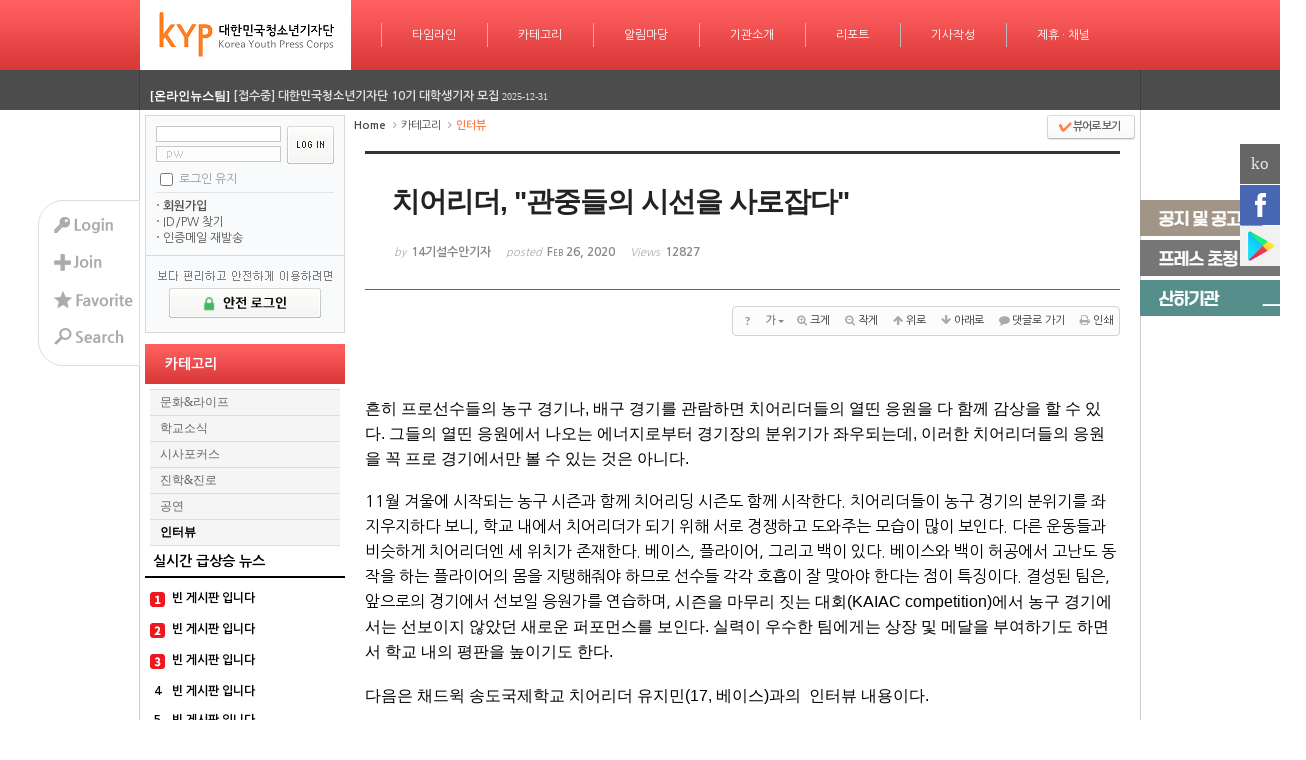

--- FILE ---
content_type: text/html; charset=UTF-8
request_url: https://youthpress.net/xe/index.php?mid=kypnews_article_economy&page=2&document_srl=552448
body_size: 24448
content:
<!DOCTYPE html>
<html lang="ko">
<head>
<!-- META -->
<meta charset="utf-8">
<meta name="Generator" content="XpressEngine">
<meta http-equiv="X-UA-Compatible" content="IE=edge">
<!-- TITLE -->
<title>치어리더, &quot;관중들의 시선을 사로잡다&quot; - 인터뷰 - 대한민국청소년기자단</title>
<!-- CSS -->
<link rel="stylesheet" href="/xe/common/css/xe.min.css?20171224084248" />
<link rel="stylesheet" href="/xe/addons/addon_write_insert_media/css/addon.css?20141126001301" />
<link rel="stylesheet" href="/xe/common/js/plugins/ui/jquery-ui.min.css?20171224084248" />
<link rel="stylesheet" href="https://maxcdn.bootstrapcdn.com/font-awesome/4.2.0/css/font-awesome.min.css" />
<link rel="stylesheet" href="/xe/modules/board/skins/sketchbook5/css/board.css?20141020221502" />
<!--[if lt IE 9]><link rel="stylesheet" href="/xe/modules/board/skins/sketchbook5/css/ie8.css?20141020221502" />
<![endif]--><link rel="stylesheet" href="/xe/layouts/pleasure/css/layout_style.css?20140114081136" />
<link rel="stylesheet" href="/xe/layouts/pleasure/css/style_full.css?20140114081136" />
<link rel="stylesheet" href="/xe/layouts/pleasure/css/banner_style.css?20140114081136" />
<link rel="stylesheet" href="/xe/layouts/pleasure/css/banner_circle.css?20140114081136" />
<link rel="stylesheet" href="/xe/modules/editor/styles/default/style.css?20171224084248" />
<link rel="stylesheet" href="/xe/widgets/content/skins/updatenews/css/white.css?20140114081137" />
<link rel="stylesheet" href="/xe/widgets/login_sunoo/skins/sunoo_loginbox/css/sunoo_loginbox.css?20140116231103" />
<link rel="stylesheet" href="/xe/widgets/pado_board_rankingWidget/skins/default/css/Ding_List1.css?20180920142947" />
<link rel="stylesheet" href="/xe/widgets/content/skins/doorweb/css/widget.css?20141211014837" />
<link rel="stylesheet" href="/xe/widgets/navigator/skins/horiNavigator/css/widget.css?20140218013918" />
<link rel="stylesheet" href="/xe/widgets/cameronSlider/skins/gardenSlider/css/jquery.bxslider.css?20151231042604" />
<link rel="stylesheet" href="/xe/addons/aa_insert_ad/tpl/default.css?20141029224745" />
<link rel="stylesheet" href="/xe/addons/cameron_plugin/css/cameron_plugin.css?20150118151636" />
<link rel="stylesheet" href="/xe/files/faceOff/532/055/layout.css?20210722073854" />
<!-- JS -->
<script>
var current_url = "https://youthpress.net/xe/?mid=kypnews_article_economy&page=2&document_srl=552448";
var request_uri = "https://youthpress.net/xe/";
var current_mid = "kypnews_article_economy";
var waiting_message = "서버에 요청 중입니다. 잠시만 기다려주세요.";
var ssl_actions = new Array();
var default_url = "https://youthpress.net/xe/";
var http_port = 80;var https_port = 443;var enforce_ssl = true;</script>
<!--[if lt IE 9]><script src="/xe/common/js/jquery-1.x.min.js?20171224084248"></script>
<![endif]--><!--[if gte IE 9]><!--><script src="/xe/common/js/jquery.min.js?20171224084248"></script>
<!--<![endif]--><script src="/xe/common/js/x.min.js?20171224084248"></script>
<script src="/xe/common/js/xe.min.js?20171224084248"></script>
<script src="/xe/modules/board/tpl/js/board.min.js?20171224084248"></script>
<script src="/xe/layouts/pleasure/js/banner.js?20140114081136"></script>
<script src="/xe/layouts/pleasure/js/script.js?20140114081136"></script>
<script src="/xe/layouts/pleasure/js/banner_slide.js?20140114081136"></script>
<script src="/xe/widgets/content/skins/updatenews/js/updatenews.js?20140114081137"></script>
<script src="/xe/widgets/login_sunoo/skins/sunoo_loginbox/js/login.js?20140116231103"></script>
<script src="/xe/widgets/content/skins/doorweb/js/content_widget.js?20141211014837"></script>
<script src="/xe/widgets/navigator/skins/horiNavigator/js/navigator.js?20140218013918"></script>
<script src="/xe/addons/cameron_plugin/js/cameron_plugin.js?20150118151636"></script>
<!-- RSS -->
<link rel="alternate" type="application/rss+xml" title="RSS" href="https://youthpress.net/xe/kypnews_article_economy/rss" /><link rel="alternate" type="application/atom+xml" title="Atom" href="https://youthpress.net/xe/kypnews_article_economy/atom" /><!-- ICON -->
<link rel="shortcut icon" href="https://youthpress.net/xe/files/attach/xeicon/favicon.ico" /><link rel="apple-touch-icon" href="https://youthpress.net/xe/files/attach/xeicon/mobicon.png" />

<script type="text/javascript" src="https://wcs.naver.net/wcslog.js"></script>
<script type="text/javascript">
if(!wcs_add) var wcs_add = {};
wcs_add["wa"] = "a06209901f42d4";
wcs_do();
</script>


    <link rel="EditURI" type="application/rsd+xml" title="RSD" href="https://youthpress.net/xe/kypnews_article_economy/api" />
<span itemscope="" itemtype="http://schema.org/Organization">
 <link itemprop="url" href="http://www.youthpress.net">
 <a itemprop="sameAs" href="https://www.youtube.com/channel/UCWy8siheU9OeG-kvq1TorQA"></a>
 <a itemprop="sameAs" href="https://www.facebook.com/youthpressnet"></a>
 <a itemprop="sameAs" href="https://twitter.com/koreayouthpress"></a>
 <a itemprop="sameAs" href="https://play.google.com/store/apps/details?id=appinventor.ai_nicoteentop.kyp_app"></a>
</span>
<style> .xe_content { font-family:Arial, Helvetica, sans-serif;font-size:16px; }</style>
<link rel="canonical" href="https://youthpress.net/xe/kypnews_article_economy/552448" />
<meta name="description" content="흔히 프로선수들의 농구 경기나, 배구 경기를 관람하면 치어리더들의 열띤 응원을 다 함께 감상을 할 수 있다. 그들의 열띤 응원에서 나오는 에너지로부터 경기장의 분위기가 좌우되는데, 이러한 치어리더들의 응원을 꼭 프로 경기에서만 볼 수 있는 것은 아니다. 11월 겨울에 시작되는 농구 시즌과 함께 치어리딩 시즌도 함께 시작한다. 치어리더들이 농구 경기의 분위기를 좌지우지하다 보니, 학교 내에서 치어리더가 되기 위해 ..." />
<meta property="og:locale" content="ko_KR" />
<meta property="og:type" content="article" />
<meta property="og:url" content="https://youthpress.net/xe/kypnews_article_economy/552448" />
<meta property="og:site_name" content="대한민국청소년기자단" />
<meta property="og:title" content="치어리더, &amp;quot;관중들의 시선을 사로잡다&amp;quot; - 인터뷰 - 대한민국청소년기자단" />
<meta property="og:description" content="흔히 프로선수들의 농구 경기나, 배구 경기를 관람하면 치어리더들의 열띤 응원을 다 함께 감상을 할 수 있다. 그들의 열띤 응원에서 나오는 에너지로부터 경기장의 분위기가 좌우되는데, 이러한 치어리더들의 응원을 꼭 프로 경기에서만 볼 수 있는 것은 아니다. 11월 겨울에 시작되는 농구 시즌과 함께 치어리딩 시즌도 함께 시작한다. 치어리더들이 농구 경기의 분위기를 좌지우지하다 보니, 학교 내에서 치어리더가 되기 위해 ..." />
<meta property="article:published_time" content="2020-02-26T17:14:21+09:00" />
<meta property="article:modified_time" content="2020-09-17T20:09:42+09:00" />
<meta property="og:image" content="https://youthpress.net/xe/./files/attach/images/9790/448/552/964cf9e2194d14127464effbebd3a9a3.jpeg" />
<meta property="og:image:width" content="828" />
<meta property="og:image:height" content="597" />
<meta property="og:image" content="https://youthpress.net/xe/files/attach/site_image/site_image.1462033441.png" />
<meta property="og:image:width" content="500" />
<meta property="og:image:height" content="500" />
<style> *::selection{ background-color:#def7fd !important; color:#000000 !important; } *::-moz-selection{ background-color:#def7fd !important; color:#000000 !important; } </style>
<style type="text/css">
  body { background:; }
  .layout_width { width:1000px; }
  .layout_body { width:990px; }
  .layout_head { min-width:1000px; }
      .layout_body .layout_banner .banner_frame .banner_imgs div { float:left; display:block; }
    .layout_body .layout_banner .banner_frame .banner_imgs,
  .layout_body .layout_banner .banner_frame .banner_imgs div,
  .layout_body .layout_banner .banner_frame .banner_imgs div img { width:990px; }
    .layout_body .layout_main { width:785px; }
    .layout_head { background:#f44 url('./layouts/pleasure/images/menu_bg/1.png'); }
  .layout_body .layout_side #layout_lnb .active_menu { background:#f44 url('./layouts/pleasure/images/lnb_bg.png'); }
      </style>
<style type="text/css"> .sunooLogbox form { padding:10px 10px 8px 10px; border:1px solid #d9d9d9; } 
            .openid_sunooLogbox form { padding:10px 10px 8px 10px; border:1px solid #d9d9d9; } 
     </style>
<style data-id="bdCss">
.bd,.bd input,.bd textarea,.bd select,.bd button,.bd table{font-family:'Segoe UI',Meiryo,'나눔고딕',NanumGothic,ng,'돋움',Dotum,Helvetica,'Apple SD Gothic Neo',sans-serif}
.bd .ngeb{font-weight:700;font-family:'Segoe UI',Meiryo,'나눔고딕 ExtraBold','NanumGothic ExtraBold',ngeb,'맑은 고딕','Malgun Gothic','나눔고딕',NanumGothic,ng,'Trebuchet MS','돋움',dotum,Helvetica,'Apple SD Gothic Neo',sans-serif}
.bd a:focus,.bd input:focus,.bd button:focus,.bd textarea:focus,.bd select:focus{outline-color:#ff7f50;}
.bd .replyNum{color:#ff7f50 !important}
.bd .trackbackNum{color:#d2691e !important}
.bd.fdb_count .replyNum{background:#ff7f50;}
.bd.fdb_count .trackbackNum{background:#d2691e;}
.bd em,.bd .color{color:#ff7f50;}
.bd .shadow{text-shadow:1px 1px 1px #d2691e;}
.bd .bolder{color:#ff7f50;text-shadow:2px 2px 4px #d2691e;}
.bd .bg_color{background-color:#ff7f50;}
.bd .bg_f_color{background-color:#ff7f50;background:-webkit-linear-gradient(#FFF -50%,#ff7f50 50%);background:linear-gradient(to bottom,#FFF -50%,#ff7f50 50%);}
.bd .border_color{border-color:#ff7f50;}
.bd .bx_shadow{box-shadow:0 0 2px #d2691e;}
.viewer_with.on:before{background-color:#ff7f50;box-shadow:0 0 2px #ff7f50;}
.no_img{background:url(./files/attach/images/9790/no_image_banner.png) 50% 50% no-repeat;background-size:cover;text-indent:-999px}
.bd_zine.zine li:first-child,.bd_tb_lst.common_notice tr:first-child td{margin-top:2px;border-top:1px solid #DDD}
.bd_zine.zine li:hover .tmb_wrp{ -ms-transform:rotate(5deg);transform:rotate(5deg)}
.bd_zine.card li:hover{ -ms-transform:scale(1.05);transform:scale(1.05)}
.bd_zine .tmb_wrp .no_img{width:220px;height:220px;line-height:220px}
.bd_zine a:hover,.bd_zine a:focus,.bd_zine .select a{border-color:#ff7f50;}
.bd_zine.zine .tmb_wrp img,.bd_zine.card li{  }
.bd_zine.zine .rt_area{margin-left:240px}
.bd_zine.zine .tmb_wrp{margin-left:-240px}
.bd_zine{margin:0 auto;padding:10px 0}
.bd_zine li{width:220px;margin:10px}
.bd_zine .tmb_wrp .no_img{width:218px;height:120px;line-height:120px;border:1px solid #DDD}
.bd_zine.card h3{font-size:13px;letter-spacing:-1px}
.bd_zine.card .info{font-size:11px}
@media screen and (max-width:640px){
.bd_zine.card li{width:140px}
}
@media screen and (max-width:480px){
.bd_zine.card li{width:200px}
}
@media screen and (max-width:360px){
.bd_zine.card li{width:128px}
}
</style><script>
//<![CDATA[
xe.current_lang = "ko";
xe.cmd_find = "찾기";
xe.cmd_cancel = "취소";
xe.cmd_confirm = "확인";
xe.msg_no_root = "루트는 선택 할 수 없습니다.";
xe.msg_no_shortcut = "바로가기는 선택 할 수 없습니다.";
xe.msg_select_menu = "대상 메뉴 선택";
//]]>
</script>
</head>
<body>
                    
<div class="layout">
  <ul id="layout_quick">
          <li id="layout_login_opener">
        <a href="#login"><img src="/xe/layouts/pleasure/images/quickmenu/login.png" alt="login" /></a>
      </li>
      <li id="layout_signup">
        <a href="https://youthpress.net/xe/index.php?page=2&amp;document_srl=552448&amp;act=dispMemberSignUpForm"><img src="/xe/layouts/pleasure/images/quickmenu/join.png" alt="Sign Up" /></a>
      </li>
        <li id="layout_favorite">
      <a href="#favorite" onclick="bookmark('대한민국청소년기자단','https://youthpress.net/xe/',this);"><img src="/xe/layouts/pleasure/images/quickmenu/favorite.png" alt="add favorite sites" /></a>
    </li>
    <li id="layout_search_opener">
      <a href="#search"><img src="/xe/layouts/pleasure/images/quickmenu/search.png" alt="search" /></a>
      <div id="layout_search" >
        <form action="https://youthpress.net/xe/" method="post" id="layout_search_form"><input type="hidden" name="error_return_url" value="/xe/index.php?mid=kypnews_article_economy&amp;page=2&amp;document_srl=552448" />
              			<input type="hidden" name="mid" value="kypnews_article_economy" />
    			<input type="hidden" name="act" value="IS" />
    			<input type="hidden" name="search_target" value="title_content" />
    			<input name="is_keyword" type="text" class="searchText" value="" />
    			<input type="image" src="/xe/layouts/pleasure/images/quickmenu/searchBtn.png" class="searchBtn" />
    		</form>
      </div>
    </li>
      </ul>
  <div class="layout_head">
    <ul id="layout_gnb" class="layout_gnb layout_width">
              <li class="logo">
            <h1>
              <a href="https://youthpress.net/xe/">
                                  <img src="https://youthpress.net/xe/files/attach/images/55532/7da46235c47744e6fec70a83f64102bc.png" alt="$layout_info->logo_text" />
                                              </a>
            </h1>
        </li>
                              <li>
                        <div class="bar"></div>
            <div class="menu_area">
              <a class="normal" href="https://youthpress.net/xe/kypnews_main">타임라인</a>
              <a class="hover" href="https://youthpress.net/xe/kypnews_main">타임라인</a>
            </div>
                          <ul>
                                                      <li>
                      <a href="https://youthpress.net/xe/kypnews_culture">
                        <span><em></em></span>
                        문화&amp;라이프                      </a>
                    </li>
                                                                        <li>
                      <a href="https://youthpress.net/xe/kypnews_politics">
                        <span><em></em></span>
                        학교소식                      </a>
                    </li>
                                                                        <li>
                      <a href="https://youthpress.net/xe/kypnews_society">
                        <span><em></em></span>
                        시사포커스                      </a>
                    </li>
                                                                        <li>
                      <a href="https://youthpress.net/xe/kypnews_global">
                        <span><em></em></span>
                        진학&amp;진로                      </a>
                    </li>
                                                                        <li>
                      <a href="https://youthpress.net/xe/kypnews_science">
                        <span><em></em></span>
                        공연                      </a>
                    </li>
                                                                        <li>
                      <a href="https://youthpress.net/xe/kypnews_economy">
                        <span><em></em></span>
                        인터뷰                      </a>
                    </li>
                                                                        <li>
                      <a href="https://youthpress.net/xe/page_DXtj58">
                        <span><em></em></span>
                        트렌드 스퀘어                      </a>
                    </li>
                                                </ul>
                      </li>
                                <li>
                                                  <div class="bar"></div>
            <div class="menu_area">
              <a class="normal" href="https://youthpress.net/xe/kypnews_article_culture">카테고리</a>
              <a class="hover" href="https://youthpress.net/xe/kypnews_article_culture">카테고리</a>
            </div>
                          <ul>
                                                      <li>
                      <a href="https://youthpress.net/xe/kypnews_article_culture">
                        <span><em></em></span>
                        문화&amp;라이프                      </a>
                    </li>
                                                                        <li>
                      <a href="https://youthpress.net/xe/kypnews_article_politics">
                        <span><em></em></span>
                        학교소식                      </a>
                    </li>
                                                                        <li>
                      <a href="https://youthpress.net/xe/kypnews_article_society">
                        <span><em></em></span>
                        시사포커스                      </a>
                    </li>
                                                                        <li>
                      <a href="https://youthpress.net/xe/kypnews_article_global">
                        <span><em></em></span>
                        진학&amp;진로                      </a>
                    </li>
                                                                        <li>
                      <a href="https://youthpress.net/xe/kypnews_article_science">
                        <span><em></em></span>
                        공연                      </a>
                    </li>
                                                                        <li>
                      <a href="https://youthpress.net/xe/kypnews_article_economy">
                        <span><em></em></span>
                        인터뷰                      </a>
                    </li>
                                                </ul>
                      </li>
                                <li>
                        <div class="bar"></div>
            <div class="menu_area">
              <a class="normal" href="https://youthpress.net/xe/notice01">알림마당</a>
              <a class="hover" href="https://youthpress.net/xe/notice01">알림마당</a>
            </div>
                          <ul>
                                                      <li>
                      <a href="https://youthpress.net/xe/notice01">
                        <span><em></em></span>
                        공지·공고                      </a>
                    </li>
                                                                        <li>
                      <a href="https://youthpress.net/xe/notice02">
                        <span><em></em></span>
                        기자단 초청                      </a>
                    </li>
                                                                        <li>
                      <a href="https://youthpress.net/xe/page_Qzlp44">
                        <span><em></em></span>
                        회의실 대관                      </a>
                    </li>
                                                                        <li>
                      <a href="https://youthpress.net/xe/page_ttkC94">
                        <span><em></em></span>
                        프레스카드                      </a>
                    </li>
                                                </ul>
                      </li>
                                <li>
                        <div class="bar"></div>
            <div class="menu_area">
              <a class="normal" href="https://youthpress.net/xe/page_musK65">기관소개</a>
              <a class="hover" href="https://youthpress.net/xe/page_musK65">기관소개</a>
            </div>
                          <ul>
                                                      <li>
                      <a href="https://youthpress.net/xe/page_musK65">
                        <span><em></em></span>
                        개요와 비전                      </a>
                    </li>
                                                                        <li>
                      <a href="https://youthpress.net/xe/page_Dtwm97">
                        <span><em></em></span>
                        위치 및 조직도                      </a>
                    </li>
                                                                        <li>
                      <a href="https://youthpress.net/xe/page_bXnt29">
                        <span><em></em></span>
                        윤리선언                      </a>
                    </li>
                                                                        <li>
                      <a href="https://youthpress.net/xe/page_RKuB40">
                        <span><em></em></span>
                        브랜드                      </a>
                    </li>
                                                                        <li>
                      <a href="https://youthpress.net/xe/page_DjgB66">
                        <span><em></em></span>
                        파트너                      </a>
                    </li>
                                                                        <li>
                      <a href="https://youthpress.net/xe/page_qRML45">
                        <span><em></em></span>
                        스폰서 및 후원사                      </a>
                    </li>
                                                                        <li>
                      <a href="https://youthpress.net/xe/page_yGrb03">
                        <span><em></em></span>
                        방송협조현황                      </a>
                    </li>
                                                </ul>
                      </li>
                                <li>
                        <div class="bar"></div>
            <div class="menu_area">
              <a class="normal" href="https://youthpress.net/xe/page_VHku04">리포트</a>
              <a class="hover" href="https://youthpress.net/xe/page_VHku04">리포트</a>
            </div>
                          <ul>
                                                      <li>
                      <a href="https://youthpress.net/xe/page_VHku04">
                        <span><em></em></span>
                        매체리포트                      </a>
                    </li>
                                                                        <li>
                      <a href="https://youthpress.net/xe/page_TRUC18">
                        <span><em></em></span>
                        인물리포트                      </a>
                    </li>
                                                                        <li>
                      <a href="https://youthpress.net/xe/page_fjew81">
                        <span><em></em></span>
                        언론보도                      </a>
                    </li>
                                                </ul>
                      </li>
                                <li>
                        <div class="bar"></div>
            <div class="menu_area">
              <a class="normal" href="https://youthpress.net/xe/newsroom_politics">기사작성</a>
              <a class="hover" href="https://youthpress.net/xe/newsroom_politics">기사작성</a>
            </div>
                          <ul>
                                                      <li>
                      <a href="https://youthpress.net/xe/newsroom_politics">
                        <span><em></em></span>
                        정치부 기사작성방                      </a>
                    </li>
                                                                        <li>
                      <a href="https://youthpress.net/xe/newsroom_economy">
                        <span><em></em></span>
                        경제부 기사작성방                      </a>
                    </li>
                                                                        <li>
                      <a href="https://youthpress.net/xe/newsroom_society">
                        <span><em></em></span>
                        사회부와 그룹취재부                      </a>
                    </li>
                                                                        <li>
                      <a href="https://youthpress.net/xe/newsroom_culture">
                        <span><em></em></span>
                        문화부와 사진부                      </a>
                    </li>
                                                                        <li>
                      <a href="https://youthpress.net/xe/newsroom_science">
                        <span><em></em></span>
                        IT·과학부 기사작성방                      </a>
                    </li>
                                                                        <li>
                      <a href="https://youthpress.net/xe/newsroom_global">
                        <span><em></em></span>
                        국제부 기사작성방                      </a>
                    </li>
                                                </ul>
                      </li>
                                <li>
                        <div class="bar"></div>
            <div class="menu_area">
              <a class="normal" href="https://youthpress.net/xe/page_cdOC38">제휴 · 채널</a>
              <a class="hover" href="https://youthpress.net/xe/page_cdOC38">제휴 · 채널</a>
            </div>
                          <ul>
                                                      <li>
                      <a href="https://youthpress.net/xe/page_cdOC38">
                        <span><em></em></span>
                        제휴 및 협력                      </a>
                    </li>
                                                                        <li>
                      <a href="https://youthpress.net/xe/page_trcT39">
                        <span><em></em></span>
                        광고 및 협찬                      </a>
                    </li>
                                                                        <li>
                      <a href="https://youthpress.net/xe/page_bbRM47">
                        <span><em></em></span>
                        공동 프로모션                      </a>
                    </li>
                                                                        <li>
                      <a href="https://youthpress.net/xe/page_skfr21">
                        <span><em></em></span>
                        산하기관 및 단체                      </a>
                    </li>
                                                </ul>
                      </li>
                  </ul>
  </div>
  <div id="layout_updatenews">
    <div class="layout_width">
      <div class="updatenews_margin">
        <div class="xe-widget-wrapper " style=""><div style="*zoom:1;padding:0px 0px 0px 0px !important;">    <div class="updatenews">
  <div class="updatenews_obj">
    <div class="updatenews_box">
                              <div>
                                           <span class="updatenews_author"><a href="#" onclick="return false;" class="member_10871">[온라인뉴스팀]</a></span>
                                                                                        <a class="updatenews_title" href="https://youthpress.net/xe/notice01/715359"><span style="font-weight:bold">[접수중] 대한민국청소년기자단 제 26기 기자 모집</span></a>
                                                                                                        <span class="updatenews_date">2025-12-31</span>
                                    </div>
                                        <div>
                                           <span class="updatenews_author"><a href="#" onclick="return false;" class="member_10871">[온라인뉴스팀]</a></span>
                                                                                        <a class="updatenews_title" href="https://youthpress.net/xe/notice01/715354"><span style="font-weight:bold">[접수중] 대한민국청소년기자단 10기 대학생기자 모집</span></a>
                                                                                                        <span class="updatenews_date">2025-12-31</span>
                                    </div>
                                        <div>
                                           <span class="updatenews_author"><a href="#" onclick="return false;" class="member_10871">[온라인뉴스팀]</a></span>
                                                                                        <a class="updatenews_title" href="https://youthpress.net/xe/notice01/715346"><span style="font-weight:bold">[공지] 대한민국청소년기자단 연임신청(25기→26기) 안내</span></a>
                                                                                                        <span class="updatenews_date">2025-12-31</span>
                                    </div>
                                        <div>
                                           <span class="updatenews_author"><a href="#" onclick="return false;" class="member_10871">[온라인뉴스팀]</a></span>
                                                                                        <a class="updatenews_title" href="https://youthpress.net/xe/notice01/715342"><span style="font-weight:bold">[공지] 대한민국청소년기자단 대학생기자 연임신청(9기→10기) 안내</span></a>
                                                                                                        <span class="updatenews_date">2025-12-31</span>
                                    </div>
                                        <div>
                                           <span class="updatenews_author"><a href="#" onclick="return false;" class="member_715042">[25기남궁지은기자]</a></span>
                                                                                        <a class="updatenews_title" href="https://youthpress.net/xe/newsroom_global/715310">APEC 2025 경주서 열려… 디지털 전환·공급망·무역 의제 집중 논의</a>
                                                                                                        <span class="updatenews_date">2025-11-14</span>
                                    </div>
                          </div>
  </div>
</div>  </div></div>
      </div>
    </div>
  </div>
  <div class="layout_body layout_width">
              <div class="layout_side">
        <div class="layout_side_top"><div class="xe-widget-wrapper " style=""><div style="*zoom:1;padding:0px 0px 0px 0px !important;">                      
                
<script type="text/javascript">
    var keep_signed_msg = "브라우저를 닫더라도 로그인이 계속 유지될 수 있습니다.\n\n로그인 유지 기능을 사용할 경우 다음 접속부터는 로그인할 필요가 없습니다.\n\n단, 게임방, 학교 등 공공장소에서 이용 시 개인정보가 유출될 수 있으니 꼭 로그아웃을 해주세요.";
    xAddEventListener(window, "load", function(){ doFocusUserId("fo_login_widget"); });
</script>
<div id="login" class="sunooLogbox" style="width:200px;">
<form action="./" method="post" onsubmit="return procFilter(this, widget_login)" id="fo_login_widget" style="width:178px;"><input type="hidden" name="error_return_url" value="/xe/index.php?mid=kypnews_article_economy&amp;page=2&amp;document_srl=552448" /><input type="hidden" name="act" value="" /><input type="hidden" name="mid" value="kypnews_article_economy" /><input type="hidden" name="vid" value="" />
  <div class="swidpwWrap" style="width:178px;">
    <div class="swidpw" style="width:118px;">
      <input name="user_id" type="text" title="user id" onfocus="this.className='swidIn';" onblur="if(!this.value) this.className='swidOut'" class="swidOut" style="width:113px;" />
      <input name="password" type="password" title="password" onfocus="this.className='swpwIn';" onblur="if(!this.value) this.className='swpwOut'" class="swpwOut" style="width:113px;" />
    </div>
      <input type="image" src="/xe/widgets/login_sunoo/skins/sunoo_loginbox/images/buttonLogin.gif" alt="login" class="swbuttonLogin" />
  </div>
    <ul class="swsave">
               <li class="keepcheck">
        <input type="checkbox" name="keep_signed" id="keepid" value="Y" onclick="if(this.checked) return confirm(keep_signed_msg);" />
        <label for="keepid">로그인 유지</label></li>            </ul>
    <ul class="swhelp">
        <li><a href="https://youthpress.net/xe/index.php?mid=kypnews_article_economy&amp;page=2&amp;document_srl=552448&amp;act=dispMemberSignUpForm"><strong>회원가입</strong></a></li>
        <li><a href="https://youthpress.net/xe/index.php?mid=kypnews_article_economy&amp;page=2&amp;document_srl=552448&amp;act=dispMemberFindAccount">ID/PW 찾기</a></li>
        <li><a href="https://youthpress.net/xe/index.php?mid=kypnews_article_economy&amp;page=2&amp;document_srl=552448&amp;act=dispMemberResendAuthMail">인증메일 재발송</a></li>
    </ul>
</form> </div>
<script type="text/javascript">
  xAddEventListener(window, "load", function(){ doFocusUserId("fo_login_widget"); });
</script>
</div></div><a href="https://youthpress.net/xe/index.php?act=dispMemberLoginForm"><img src="https://youthpress.net/xe/files/attach/images/34447/447/034/539882c7a69d4027af13aaa5a180672a.png" alt="security_login_new.png" width="200" height="84" style="" /></a>                  </div>
                  <div id="layout_lnb">
            <a class="active_menu" href="https://youthpress.net/xe/kypnews_article_culture">카테고리</a>
                          <ul>
                                                      <li >
                      <a href="https://youthpress.net/xe/kypnews_article_culture">문화&amp;라이프</a>
                                          </li>
                                                                        <li >
                      <a href="https://youthpress.net/xe/kypnews_article_politics">학교소식</a>
                                          </li>
                                                                        <li >
                      <a href="https://youthpress.net/xe/kypnews_article_society">시사포커스</a>
                                          </li>
                                                                        <li >
                      <a href="https://youthpress.net/xe/kypnews_article_global">진학&amp;진로</a>
                                          </li>
                                                                        <li >
                      <a href="https://youthpress.net/xe/kypnews_article_science">공연</a>
                                          </li>
                                                                        <li class="selected">
                      <a href="https://youthpress.net/xe/kypnews_article_economy">인터뷰</a>
                                          </li>
                                                </ul>
                      </div>
                <div class="layout_side_bottom"><div class="xe-widget-wrapper " style=""><div style="*zoom:1;padding:0px 0px 0px 0px !important;"><div class="Ding_ListRanking_Box">
        <div class="rank-title-view" style="text-align : left; padding : 8px 8px; border-bottom :2px solid #000000; ">
        <span class="rank-title" style=" font-size : 14px;">
            실시간 급상승 뉴스        </span>
    </div>
        <ul class="rank-list-view">
                            <li class="rank-list">
                    <div class="rank-order" style="width : 25px;">
                                    <div class="ding-rank-image ding-image-rank1"></div>
                            </div>
                            <div>
                            <div class="list-title">
                    <a class="aTag-none" href="https://youthpress.net/xe/?mid=kypnews_article_economy&document_srl=">
                        빈 게시판 입니다                    </a>
                </div>
                                            </div>
        </li>
                            <li class="rank-list">
                    <div class="rank-order" style="width : 25px;">
                                    <div class="ding-rank-image ding-image-rank2"></div>
                            </div>
                            <div>
                            <div class="list-title">
                    <a class="aTag-none" href="https://youthpress.net/xe/?mid=kypnews_article_economy&document_srl=">
                        빈 게시판 입니다                    </a>
                </div>
                                            </div>
        </li>
                            <li class="rank-list">
                    <div class="rank-order" style="width : 25px;">
                                    <div class="ding-rank-image ding-image-rank3"></div>
                            </div>
                            <div>
                            <div class="list-title">
                    <a class="aTag-none" href="https://youthpress.net/xe/?mid=kypnews_article_economy&document_srl=">
                        빈 게시판 입니다                    </a>
                </div>
                                            </div>
        </li>
                            <li class="rank-list">
                    <div class="rank-order" style="width : 25px;">
                                    <div class="ding-rank-number">4</div>
                            </div>
                            <div>
                            <div class="list-title">
                    <a class="aTag-none" href="https://youthpress.net/xe/?mid=kypnews_article_economy&document_srl=">
                        빈 게시판 입니다                    </a>
                </div>
                                            </div>
        </li>
                            <li class="rank-list">
                    <div class="rank-order" style="width : 25px;">
                                    <div class="ding-rank-number">5</div>
                            </div>
                            <div>
                            <div class="list-title">
                    <a class="aTag-none" href="https://youthpress.net/xe/?mid=kypnews_article_economy&document_srl=">
                        빈 게시판 입니다                    </a>
                </div>
                                            </div>
        </li>
                            <li class="rank-list">
                    <div class="rank-order" style="width : 25px;">
                                    <div class="ding-rank-number">6</div>
                            </div>
                            <div>
                            <div class="list-title">
                    <a class="aTag-none" href="https://youthpress.net/xe/?mid=kypnews_article_economy&document_srl=">
                        빈 게시판 입니다                    </a>
                </div>
                                            </div>
        </li>
                            <li class="rank-list">
                    <div class="rank-order" style="width : 25px;">
                                    <div class="ding-rank-number">7</div>
                            </div>
                            <div>
                            <div class="list-title">
                    <a class="aTag-none" href="https://youthpress.net/xe/?mid=kypnews_article_economy&document_srl=">
                        빈 게시판 입니다                    </a>
                </div>
                                            </div>
        </li>
                            <li class="rank-list">
                    <div class="rank-order" style="width : 25px;">
                                    <div class="ding-rank-number">8</div>
                            </div>
                            <div>
                            <div class="list-title">
                    <a class="aTag-none" href="https://youthpress.net/xe/?mid=kypnews_article_economy&document_srl=">
                        빈 게시판 입니다                    </a>
                </div>
                                            </div>
        </li>
                            <li class="rank-list">
                    <div class="rank-order" style="width : 25px;">
                                    <div class="ding-rank-number">9</div>
                            </div>
                            <div>
                            <div class="list-title">
                    <a class="aTag-none" href="https://youthpress.net/xe/?mid=kypnews_article_economy&document_srl=">
                        빈 게시판 입니다                    </a>
                </div>
                                            </div>
        </li>
            </ul>
</div></div></div><div class="xe-widget-wrapper " style=""><div style="*zoom:1;padding:0px 0px 0px 0px !important;"><div class="widgetContainer">
            <ul class="widgetTabA widgetTab">
    <li class="active"><a href="https://youthpress.net/xe/kypnews_article_culture" onmouseover="content_widget_tab_show(jQuery(this),jQuery(this).parents('ul.widgetTabA').next('dl.widgetDivider'),0)">문화&라이프</a></li>
</ul>
<dl class="widgetDivider">
    <dt>문화&라이프</dt>
    <dd class="open">
                        <ul class="widgetA">
                <li>
                                                                                        <a href="https://youthpress.net/xe/kypnews_article_culture/715018" class="title">기자 출신 독립운동가, 이육사 ...</a>
                                                                                                </li>
                <li>
                                                                                        <a href="https://youthpress.net/xe/kypnews_article_culture/714536" class="title">드라마 '눈물의 여왕' 촬영지, ...</a>
                                                                                                </li>
                <li>
                                                                                        <a href="https://youthpress.net/xe/kypnews_article_culture/714488" class="title">국가유산청, 창덕궁 개방 행사 ...</a>
                                                                                                </li>
                <li>
                                                                                        <a href="https://youthpress.net/xe/kypnews_article_culture/714466" class="title">지역 특산품이 빵으로...강원서 ...</a>
                                                                                                </li>
                <li>
                                                                                        <a href="https://youthpress.net/xe/kypnews_article_culture/714388" class="title">제주도의 아름다운 관광 명소 4선</a>
                                                                                                </li>
                <li>
                                                                                        <a href="https://youthpress.net/xe/kypnews_article_culture/714354" class="title">[포토] 조선시대 왕의 서고 '외...</a>
                                                                                                </li>
                <li>
                                                                                        <a href="https://youthpress.net/xe/kypnews_article_culture/714292" class="title">경남 통영 박경리기념관, 박경리...</a>
                                                                                                </li>
                <li>
                                                                                        <a href="https://youthpress.net/xe/kypnews_article_culture/713953" class="title">근대화 시절 서울의 문화재, 덕...</a>
                                                                                                </li>
                <li style="display:none">
                                                                                        <a href="https://youthpress.net/xe/kypnews_article_culture/713938" class="title">&quot;루프탑에서 마운틴뷰 봐요...</a>
                                                                                                </li>
                <li style="display:none">
                                                                                        <a href="https://youthpress.net/xe/kypnews_article_culture/713628" class="title">일본 도쿄의 겨울맞이...관광 명...</a>
                                                                                                </li>
                <li style="display:none">
                                                                                        <a href="https://youthpress.net/xe/kypnews_article_culture/713607" class="title">[포토] 중국 상하이에 자리한 임...</a>
                                                                                                </li>
                <li style="display:none">
                                                                                        <a href="https://youthpress.net/xe/kypnews_article_culture/713094" class="title">[포토] 경남 통영의 연말 축제 '...</a>
                                                                                                </li>
                <li style="display:none">
                                                                                        <a href="https://youthpress.net/xe/kypnews_article_culture/712649" class="title">더현대 서울서 영화 '위키드' 팝...</a>
                                                                                                </li>
                <li style="display:none">
                                                                                        <a href="https://youthpress.net/xe/kypnews_article_culture/712601" class="title">서울 간송미술관, 대구에 첫 분...</a>
                                                                                                </li>
                <li style="display:none">
                                                                                        <a href="https://youthpress.net/xe/kypnews_article_culture/712498" class="title">서울의 복합 문화공간, 마포구 ...</a>
                                                                                                </li>
                <li style="display:none">
                                                                                        <a href="https://youthpress.net/xe/kypnews_article_culture/711888" class="title">모네의 작품을 미디어 아트로......</a>
                                                                                                </li>
                <li style="display:none">
                                                                                        <a href="https://youthpress.net/xe/kypnews_article_culture/711856" class="title">롯데월드몰 보노보노 팝업 스토...</a>
                                                                                                </li>
                <li style="display:none">
                                                                                        <a href="https://youthpress.net/xe/kypnews_article_culture/711835" class="title">[포토] 인사동 그라운드서울서 ...</a>
                                                                                                </li>
                <li style="display:none">
                                                                                        <a href="https://youthpress.net/xe/kypnews_article_culture/711223" class="title">한가람미술관의 하비에르 카예하...</a>
                                                                                                </li>
                <li style="display:none">
                                                                                        <a href="https://youthpress.net/xe/kypnews_article_culture/711202" class="title">[포토] 부산서 일러스트 작가 '...</a>
                                                                                                </li>
                <li style="display:none">
                                                                                        <a href="https://youthpress.net/xe/kypnews_article_culture/711184" class="title">[포토] '서양 미술 800년' 전시,...</a>
                                                                                                </li>
                <li style="display:none">
                                                                                        <a href="https://youthpress.net/xe/kypnews_article_culture/711120" class="title">서울의 숨은 문화재, 진관사를 ...</a>
                                                                                                </li>
                <li style="display:none">
                                                                                        <a href="https://youthpress.net/xe/kypnews_article_culture/710183" class="title">국립전주박물관, '모악산 금산사...</a>
                                                                                                </li>
                <li style="display:none">
                                                                                        <a href="https://youthpress.net/xe/kypnews_article_culture/710163" class="title">[포토] 서울 코엑스서 '발로란트...</a>
                                                                                                </li>
            </ul>
        <ul class="widgetNavigator">
        <li><button type="button" class="prev" title="이전" onclick="content_widget_prev(jQuery(this).parents('ul.widgetNavigator').prev('ul.widgetA'),8)"><span>이전</span></button></li>
        <li><button type="button" class="next" title="다음" onclick="content_widget_next(jQuery(this).parents('ul.widgetNavigator').prev('ul.widgetA'),8)"><span>다음</span></button></li>
    </ul>
        </dd>
</dl>
    </div>
</div></div><div class="xe-widget-wrapper " style=""><div style="*zoom:1;padding:0px 0px 0px 0px !important;"><div class="widgetContainer">
            <ul class="widgetTabA widgetTab">
    <li class="active"><a href="https://youthpress.net/xe/kypnews_article_politics" onmouseover="content_widget_tab_show(jQuery(this),jQuery(this).parents('ul.widgetTabA').next('dl.widgetDivider'),0)">학교소식</a></li>
</ul>
<dl class="widgetDivider">
    <dt>학교소식</dt>
    <dd class="open">
                        <ul class="widgetA">
                <li>
                                                                                        <a href="https://youthpress.net/xe/kypnews_article_politics/714562" class="title">&quot;여의도 절반 크기&quot;.....</a>
                                                                                                </li>
                <li>
                                                                                        <a href="https://youthpress.net/xe/kypnews_article_politics/714329" class="title">대전외고 프랑스어과의 뮤지컬 ...</a>
                                                                                                </li>
                <li>
                                                                                        <a href="https://youthpress.net/xe/kypnews_article_politics/712008" class="title">인하대학교, 가을 축제 '2024 비...</a>
                                                                                                </li>
                <li>
                                                                                        <a href="https://youthpress.net/xe/kypnews_article_politics/711950" class="title">서울 잠실중학교, 스마트 팜 생...</a>
                                                                                                </li>
                <li>
                                                                                        <a href="https://youthpress.net/xe/kypnews_article_politics/711914" class="title">이화여대 총학생회, 총장 후보에...</a>
                                                                                                </li>
                <li>
                                                                                        <a href="https://youthpress.net/xe/kypnews_article_politics/711046" class="title">서울대 농업생명대학, 중학생 생...</a>
                                                                                                </li>
                <li>
                                                                                        <a href="https://youthpress.net/xe/kypnews_article_politics/708865" class="title">복정고등학교, 학생회 선거 열어...</a>
                                                                                                </li>
                <li>
                                                                                        <a href="https://youthpress.net/xe/kypnews_article_politics/708843" class="title">단국대학교, 학부서 반도체 공정...</a>
                                                                                                </li>
                <li style="display:none">
                                                                                        <a href="https://youthpress.net/xe/kypnews_article_politics/708222" class="title">인하대 미디어학과, 여름 학술제...</a>
                                                                                                </li>
                <li style="display:none">
                                                                                        <a href="https://youthpress.net/xe/kypnews_article_politics/707363" class="title">동아대학교 박물관, 성각스님 선...</a>
                                                                                                </li>
                <li style="display:none">
                                                                                        <a href="https://youthpress.net/xe/kypnews_article_politics/706667" class="title">대학교 속 녹색 정원...경기 성...</a>
                                                                                                </li>
                <li style="display:none">
                                                                                        <a href="https://youthpress.net/xe/kypnews_article_politics/706102" class="title">버스시간 연장 요구한 국민대 학...</a>
                                                                                                </li>
                <li style="display:none">
                                                                                        <a href="https://youthpress.net/xe/kypnews_article_politics/704507" class="title">유니스트 대학 개발자 동아리 ‘...</a>
                                                                                                </li>
                <li style="display:none">
                                                                                        <a href="https://youthpress.net/xe/kypnews_article_politics/704492" class="title">아이돌그룹 키스오브라이프, 성...</a>
                                                                                                </li>
                <li style="display:none">
                                                                                        <a href="https://youthpress.net/xe/kypnews_article_politics/701230" class="title">한경국립대 총학생회, 동아리 박...</a>
                                                                                                </li>
                <li style="display:none">
                                                                                        <a href="https://youthpress.net/xe/kypnews_article_politics/700804" class="title">이화여자대학교 정치외교학회 '...</a>
                                                                                                </li>
                <li style="display:none">
                                                                                        <a href="https://youthpress.net/xe/kypnews_article_politics/700754" class="title">[포토] 충남대학교 총학생회, 봄...</a>
                                                                                                </li>
                <li style="display:none">
                                                                                        <a href="https://youthpress.net/xe/kypnews_article_politics/699889" class="title">민사고, 교내 법정 열어 '부당벌...</a>
                                                                                                </li>
                <li style="display:none">
                                                                                        <a href="https://youthpress.net/xe/kypnews_article_politics/698489" class="title">안양예술고등학교, 새학기 입학...</a>
                                                                                                </li>
                <li style="display:none">
                                                                                        <a href="https://youthpress.net/xe/kypnews_article_politics/698335" class="title">서울대 총동아리회, 개강 맞이 ...</a>
                                                                                                </li>
                <li style="display:none">
                                                                                        <a href="https://youthpress.net/xe/kypnews_article_politics/697724" class="title">고려대학교, 녹지운동장서 연세...</a>
                                                                                                </li>
                <li style="display:none">
                                                                                        <a href="https://youthpress.net/xe/kypnews_article_politics/697589" class="title">중앙대학교 찾은 셀트리온 서정...</a>
                                                                                                </li>
                <li style="display:none">
                                                                                        <a href="https://youthpress.net/xe/kypnews_article_politics/697486" class="title">성균관대서 삼성드림클래스 합숙...</a>
                                                                                                </li>
                <li style="display:none">
                                                                                        <a href="https://youthpress.net/xe/kypnews_article_politics/697439" class="title">부경대 학생들, 부산시 빅데이터...</a>
                                                                                                </li>
            </ul>
        <ul class="widgetNavigator">
        <li><button type="button" class="prev" title="이전" onclick="content_widget_prev(jQuery(this).parents('ul.widgetNavigator').prev('ul.widgetA'),8)"><span>이전</span></button></li>
        <li><button type="button" class="next" title="다음" onclick="content_widget_next(jQuery(this).parents('ul.widgetNavigator').prev('ul.widgetA'),8)"><span>다음</span></button></li>
    </ul>
        </dd>
</dl>
    </div>
</div></div><div class="xe-widget-wrapper " style=""><div style="*zoom:1;padding:0px 0px 0px 0px !important;"><div class="widgetContainer">
            <ul class="widgetTabA widgetTab">
    <li class="active"><a href="https://youthpress.net/xe/kypnews_article_society" onmouseover="content_widget_tab_show(jQuery(this),jQuery(this).parents('ul.widgetTabA').next('dl.widgetDivider'),0)">시사포커스</a></li>
</ul>
<dl class="widgetDivider">
    <dt>시사포커스</dt>
    <dd class="open">
                        <ul class="widgetA">
                <li>
                                                                                        <a href="https://youthpress.net/xe/kypnews_article_society/715031" class="title">[기자수첩] 파주시의 골칫거리, ...</a>
                                                                                                </li>
                <li>
                                                                                        <a href="https://youthpress.net/xe/kypnews_article_society/714454" class="title">마지막 탄광 문 닫았더니...강원...</a>
                                                                                                </li>
                <li>
                                                                                        <a href="https://youthpress.net/xe/kypnews_article_society/714306" class="title">[포토] 서울 여의도 국회 본관과...</a>
                                                                                                </li>
                <li>
                                                                                        <a href="https://youthpress.net/xe/kypnews_article_society/713969" class="title">대학가에 퍼진 탄핵반대 집회......</a>
                                                                                                </li>
                <li>
                                                                                        <a href="https://youthpress.net/xe/kypnews_article_society/713585" class="title">퓰리처상 사진전, 우크라이나 전...</a>
                                                                                                </li>
                <li>
                                                                                        <a href="https://youthpress.net/xe/kypnews_article_society/712638" class="title">[기자수첩] 아이돌과 팬의 접점...</a>
                                                                                                </li>
                <li>
                                                                                        <a href="https://youthpress.net/xe/kypnews_article_society/712620" class="title">친환경 건축 전시관, '서울에너...</a>
                                                                                                </li>
                <li>
                                                                                        <a href="https://youthpress.net/xe/kypnews_article_society/712585" class="title">'구미 라면축제' 흥행했지만......</a>
                                                                                                </li>
                <li style="display:none">
                                                                                        <a href="https://youthpress.net/xe/kypnews_article_society/711933" class="title">딥페이크 가해 80%는 10대...교...</a>
                                                                                                </li>
                <li style="display:none">
                                                                                        <a href="https://youthpress.net/xe/kypnews_article_society/711244" class="title">한국 프로야구 '천만관중' 시대....</a>
                                                                                                </li>
                <li style="display:none">
                                                                                        <a href="https://youthpress.net/xe/kypnews_article_society/711028" class="title">[기자수첩] 2024 파리 올림픽 현...</a>
                                                                                                </li>
                <li style="display:none">
                                                                                        <a href="https://youthpress.net/xe/kypnews_article_society/710130" class="title">서울소방, 캐논갤러리서 사진전 ...</a>
                                                                                                </li>
                <li style="display:none">
                                                                                        <a href="https://youthpress.net/xe/kypnews_article_society/708298" class="title">[기자수첩] 스쿨존 적색시간 신...</a>
                                                                                                </li>
                <li style="display:none">
                                                                                        <a href="https://youthpress.net/xe/kypnews_article_society/708282" class="title">노원구 서울과학기술대에 북한 ...</a>
                                                                                                </li>
                <li style="display:none">
                                                                                        <a href="https://youthpress.net/xe/kypnews_article_society/708206" class="title">[기자수첩] '시청역 교통사고' ...</a>
                                                                                                </li>
                <li style="display:none">
                                                                                        <a href="https://youthpress.net/xe/kypnews_article_society/707346" class="title">[기자수첩] 설탕 대신 감미료......</a>
                                                                                                </li>
                <li style="display:none">
                                                                                        <a href="https://youthpress.net/xe/kypnews_article_society/701852" class="title">[기자수첩] 다시 등장한 범죄자...</a>
                                                                                                </li>
                <li style="display:none">
                                                                                        <a href="https://youthpress.net/xe/kypnews_article_society/701773" class="title">'붕괴 직전' 충주시 중앙어울림...</a>
                                                                                                </li>
                <li style="display:none">
                                                                                        <a href="https://youthpress.net/xe/kypnews_article_society/701239" class="title">건국대, 학과 통폐합 강행에......</a>
                                                                                                </li>
                <li style="display:none">
                                                                                        <a href="https://youthpress.net/xe/kypnews_article_society/700815" class="title">세월호 참사 10년...노란 물결에...</a>
                                                                                                </li>
                <li style="display:none">
                                                                                        <a href="https://youthpress.net/xe/kypnews_article_society/697452" class="title">[기자수첩] 데이트폭력이 부른 ...</a>
                                                                                                </li>
                <li style="display:none">
                                                                                        <a href="https://youthpress.net/xe/kypnews_article_society/695882" class="title">[기자수첩] 도심 집회에 교통 체...</a>
                                                                                                </li>
                <li style="display:none">
                                                                                        <a href="https://youthpress.net/xe/kypnews_article_society/695394" class="title">[기자수첩] 청각장애인 삶 조명...</a>
                                                                                                </li>
                <li style="display:none">
                                                                                        <a href="https://youthpress.net/xe/kypnews_article_society/693645" class="title">[기자수첩] 노키즈존은 차별...'...</a>
                                                                                                </li>
            </ul>
        <ul class="widgetNavigator">
        <li><button type="button" class="prev" title="이전" onclick="content_widget_prev(jQuery(this).parents('ul.widgetNavigator').prev('ul.widgetA'),8)"><span>이전</span></button></li>
        <li><button type="button" class="next" title="다음" onclick="content_widget_next(jQuery(this).parents('ul.widgetNavigator').prev('ul.widgetA'),8)"><span>다음</span></button></li>
    </ul>
        </dd>
</dl>
    </div>
</div></div><div class="xe-widget-wrapper " style=""><div style="*zoom:1;padding:0px 0px 0px 0px !important;"><div class="widgetContainer">
            <ul class="widgetTabA widgetTab">
    <li class="active"><a href="https://youthpress.net/xe/kypnews_article_global" onmouseover="content_widget_tab_show(jQuery(this),jQuery(this).parents('ul.widgetTabA').next('dl.widgetDivider'),0)">진학&진로</a></li>
</ul>
<dl class="widgetDivider">
    <dt>진학&진로</dt>
    <dd class="open">
                        <ul class="widgetA">
                <li>
                                                                                        <a href="https://youthpress.net/xe/kypnews_article_global/715015" class="title">노벨화학상, 삼성호암상 수상자 ...</a>
                                                                                                </li>
                <li>
                                                                                        <a href="https://youthpress.net/xe/kypnews_article_global/714514" class="title">극지연구소의 송도 현대아울렛 ...</a>
                                                                                                </li>
                <li>
                                                                                        <a href="https://youthpress.net/xe/kypnews_article_global/713573" class="title">일산 킨텍스서 열린 '기후공기환...</a>
                                                                                                </li>
                <li>
                                                                                        <a href="https://youthpress.net/xe/kypnews_article_global/713103" class="title">삼성호암재단 2024 윈터 토크페...</a>
                                                                                                </li>
                <li>
                                                                                        <a href="https://youthpress.net/xe/kypnews_article_global/712662" class="title">평택 hy 야쿠르트 공장 견학......</a>
                                                                                                </li>
                <li>
                                                                                        <a href="https://youthpress.net/xe/kypnews_article_global/712555" class="title">[포토] 디저트 애호가들 몰린 '...</a>
                                                                                                </li>
                <li>
                                                                                        <a href="https://youthpress.net/xe/kypnews_article_global/711976" class="title">삼성호암재단 강연회 직접 가보...</a>
                                                                                                </li>
                <li>
                                                                                        <a href="https://youthpress.net/xe/kypnews_article_global/711066" class="title">공무원 열풍 지고 로스쿨 열풍.....</a>
                                                                                                </li>
                <li style="display:none">
                                                                                        <a href="https://youthpress.net/xe/kypnews_article_global/711009" class="title">일산 킨텍스서 '폐기물 자원순환...</a>
                                                                                                </li>
                <li style="display:none">
                                                                                        <a href="https://youthpress.net/xe/kypnews_article_global/704539" class="title">매일경제, 코엑스서 '서울머니쇼...</a>
                                                                                                </li>
                <li style="display:none">
                                                                                        <a href="https://youthpress.net/xe/kypnews_article_global/703575" class="title">조선일보, '아시아 리더십 컨퍼...</a>
                                                                                                </li>
                <li style="display:none">
                                                                                        <a href="https://youthpress.net/xe/kypnews_article_global/695297" class="title">&quot;봉사활동 경험 발표해요&q...</a>
                                                                                                </li>
                <li style="display:none">
                                                                                        <a href="https://youthpress.net/xe/kypnews_article_global/693528" class="title">제주도, 여성가족부와 청소년 자...</a>
                                                                                                </li>
                <li style="display:none">
                                                                                        <a href="https://youthpress.net/xe/kypnews_article_global/693040" class="title">삼성호암재단, 청소년 꿈 찾아준...</a>
                                                                                                </li>
                <li style="display:none">
                                                                                        <a href="https://youthpress.net/xe/kypnews_article_global/691265" class="title">[포토] 창원시, 용지문화공원서 ...</a>
                                                                                                </li>
                <li style="display:none">
                                                                                        <a href="https://youthpress.net/xe/kypnews_article_global/689724" class="title">제주서 '로봇공학자' 데니스 홍 ...</a>
                                                                                                </li>
                <li style="display:none">
                                                                                        <a href="https://youthpress.net/xe/kypnews_article_global/689696" class="title">과기정통부가 과학실험 교육 위...</a>
                                                                                                </li>
                <li style="display:none">
                                                                                        <a href="https://youthpress.net/xe/kypnews_article_global/689034" class="title">스포츠전략위원회, 국제스포츠 ...</a>
                                                                                                </li>
                <li style="display:none">
                                                                                        <a href="https://youthpress.net/xe/kypnews_article_global/688763" class="title">&quot;스포츠 산업 트렌드 변화...</a>
                                                                                                </li>
                <li style="display:none">
                                                                                        <a href="https://youthpress.net/xe/kypnews_article_global/685960" class="title">서경배과학재단, 용산 아모레 사...</a>
                                                                                                </li>
                <li style="display:none">
                                                                                        <a href="https://youthpress.net/xe/kypnews_article_global/684448" class="title">D-40 향해가는 수능 시험일...반...</a>
                                                                                                </li>
                <li style="display:none">
                                                                                        <a href="https://youthpress.net/xe/kypnews_article_global/684114" class="title">[포토] 식약처, 의약 분야 안전...</a>
                                                                                                </li>
                <li style="display:none">
                                                                                        <a href="https://youthpress.net/xe/kypnews_article_global/681873" class="title">롯데자이언츠 구단, 고등학생들 ...</a>
                                                                                                </li>
                <li style="display:none">
                                                                                        <a href="https://youthpress.net/xe/kypnews_article_global/681860" class="title">삼성호암재단, 삼성금융캠퍼스서...</a>
                                                                                                </li>
            </ul>
        <ul class="widgetNavigator">
        <li><button type="button" class="prev" title="이전" onclick="content_widget_prev(jQuery(this).parents('ul.widgetNavigator').prev('ul.widgetA'),8)"><span>이전</span></button></li>
        <li><button type="button" class="next" title="다음" onclick="content_widget_next(jQuery(this).parents('ul.widgetNavigator').prev('ul.widgetA'),8)"><span>다음</span></button></li>
    </ul>
        </dd>
</dl>
    </div>
</div></div><div class="xe-widget-wrapper " style=""><div style="*zoom:1;padding:0px 0px 0px 0px !important;"><div class="widgetContainer">
            <ul class="widgetTabA widgetTab">
    <li class="active"><a href="https://youthpress.net/xe/kypnews_article_science" onmouseover="content_widget_tab_show(jQuery(this),jQuery(this).parents('ul.widgetTabA').next('dl.widgetDivider'),0)">공연</a></li>
</ul>
<dl class="widgetDivider">
    <dt>공연</dt>
    <dd class="open">
                        <ul class="widgetA">
                <li>
                                                                                        <a href="https://youthpress.net/xe/kypnews_article_science/712527" class="title">[포토] 영공을 비행하는 블랙이...</a>
                                                                                                </li>
                <li>
                                                                                        <a href="https://youthpress.net/xe/kypnews_article_science/708183" class="title">서울시, 도심서 공연 '구석구석 ...</a>
                                                                                                </li>
                <li>
                                                                                        <a href="https://youthpress.net/xe/kypnews_article_science/704577" class="title">[포토] 경남 거제서 청소년 문화...</a>
                                                                                                </li>
                <li>
                                                                                        <a href="https://youthpress.net/xe/kypnews_article_science/703926" class="title">&quot;뮤지컬같은 민요 공연&quo...</a>
                                                                                                </li>
                <li>
                                                                                        <a href="https://youthpress.net/xe/kypnews_article_science/698761" class="title">국민은행, 빈 심포니와 ‘KB 국민...</a>
                                                                                                </li>
                <li>
                                                                                        <a href="https://youthpress.net/xe/kypnews_article_science/696571" class="title">[포토] 하이브재팬 보이그룹 앤...</a>
                                                                                                </li>
                <li>
                                                                                        <a href="https://youthpress.net/xe/kypnews_article_science/695447" class="title">뮤지컬 드라큘라, 배우들과 오케...</a>
                                                                                                </li>
                <li>
                                                                                        <a href="https://youthpress.net/xe/kypnews_article_science/693304" class="title">부산시립예술단 '크리스마스 캐...</a>
                                                                                                </li>
                <li style="display:none">
                                                                                        <a href="https://youthpress.net/xe/kypnews_article_science/692107" class="title">뮤지컬 레미제라블, 부산 공연 ...</a>
                                                                                                </li>
                <li style="display:none">
                                                                                        <a href="https://youthpress.net/xe/kypnews_article_science/691231" class="title">종로문화재단, 크리스마스 시즌 ...</a>
                                                                                                </li>
                <li style="display:none">
                                                                                        <a href="https://youthpress.net/xe/kypnews_article_science/690805" class="title">[포토] 가을을 빛낸 인디뮤직 축...</a>
                                                                                                </li>
                <li style="display:none">
                                                                                        <a href="https://youthpress.net/xe/kypnews_article_science/689965" class="title">김포 라베니체서 수상불꽃 퍼레...</a>
                                                                                                </li>
                <li style="display:none">
                                                                                        <a href="https://youthpress.net/xe/kypnews_article_science/689109" class="title">[포토] '팝의 황제' 샘 스미스 ...</a>
                                                                                                </li>
                <li style="display:none">
                                                                                        <a href="https://youthpress.net/xe/kypnews_article_science/688285" class="title">뮤지컬 '오페라의 유령', 한국어...</a>
                                                                                                </li>
                <li style="display:none">
                                                                                        <a href="https://youthpress.net/xe/kypnews_article_science/687732" class="title">여의도 세계 불꽃축제, 환경 보...</a>
                                                                                                </li>
                <li style="display:none">
                                                                                        <a href="https://youthpress.net/xe/kypnews_article_science/685666" class="title">신성록, 규현 캐스팅한 그 뮤지...</a>
                                                                                                </li>
                <li style="display:none">
                                                                                        <a href="https://youthpress.net/xe/kypnews_article_science/685539" class="title">[포토] 예술단체 ‘갈매’, 서울시...</a>
                                                                                                </li>
                <li style="display:none">
                                                                                        <a href="https://youthpress.net/xe/kypnews_article_science/684727" class="title">뮤지컬 헬렌 앤 미, 시청각 장애...</a>
                                                                                                </li>
                <li style="display:none">
                                                                                        <a href="https://youthpress.net/xe/kypnews_article_science/682154" class="title">[포토] 천안의 문화 축제 ‘천안 ...</a>
                                                                                                </li>
                <li style="display:none">
                                                                                        <a href="https://youthpress.net/xe/kypnews_article_science/681539" class="title">종로문화재단, 내달 3개국 우수 ...</a>
                                                                                                </li>
                <li style="display:none">
                                                                                        <a href="https://youthpress.net/xe/kypnews_article_science/680338" class="title">국립중앙박물관 '영국 내셔널갤...</a>
                                                                                                </li>
                <li style="display:none">
                                                                                        <a href="https://youthpress.net/xe/kypnews_article_science/679303" class="title">대구미술관 '지역 작가 조명전',...</a>
                                                                                                </li>
                <li style="display:none">
                                                                                        <a href="https://youthpress.net/xe/kypnews_article_science/679041" class="title">[포토] ‘팝의 전설’ 브루노 마스...</a>
                                                                                                </li>
                <li style="display:none">
                                                                                        <a href="https://youthpress.net/xe/kypnews_article_science/679022" class="title">윤나무, 강기둥 배우 초연...연...</a>
                                                                                                </li>
            </ul>
        <ul class="widgetNavigator">
        <li><button type="button" class="prev" title="이전" onclick="content_widget_prev(jQuery(this).parents('ul.widgetNavigator').prev('ul.widgetA'),8)"><span>이전</span></button></li>
        <li><button type="button" class="next" title="다음" onclick="content_widget_next(jQuery(this).parents('ul.widgetNavigator').prev('ul.widgetA'),8)"><span>다음</span></button></li>
    </ul>
        </dd>
</dl>
    </div>
</div></div><div class="xe-widget-wrapper " style=""><div style="*zoom:1;padding:0px 0px 0px 0px !important;"><div class="widgetContainer">
            <ul class="widgetTabA widgetTab">
    <li class="active"><a href="https://youthpress.net/xe/kypnews_article_economy" onmouseover="content_widget_tab_show(jQuery(this),jQuery(this).parents('ul.widgetTabA').next('dl.widgetDivider'),0)">인터뷰</a></li>
</ul>
<dl class="widgetDivider">
    <dt>인터뷰</dt>
    <dd class="open">
                        <ul class="widgetA">
                <li>
                                                                                        <a href="https://youthpress.net/xe/kypnews_article_economy/714940" class="title">[인터뷰] 정재원 SBS PD에게 탐...</a>
                                                                                                </li>
                <li>
                                                                                        <a href="https://youthpress.net/xe/kypnews_article_economy/711089" class="title">정반대 캐릭터 소화한 배우 엄태...</a>
                                                                                                </li>
                <li>
                                                                                        <a href="https://youthpress.net/xe/kypnews_article_economy/710112" class="title">[인터뷰] 한국외교협회 이호찬 ...</a>
                                                                                                </li>
                <li>
                                                                                        <a href="https://youthpress.net/xe/kypnews_article_economy/693153" class="title">[인터뷰] 민병덕 의원 &quot;안...</a>
                                                                                                </li>
                <li>
                                                                                        <a href="https://youthpress.net/xe/kypnews_article_economy/688387" class="title">[인터뷰] 한양대 정란수 겸임교...</a>
                                                                                                </li>
                <li>
                                                                                        <a href="https://youthpress.net/xe/kypnews_article_economy/685520" class="title">[인터뷰] 성남시 학교밖청소년센...</a>
                                                                                                </li>
                <li>
                                                                                        <a href="https://youthpress.net/xe/kypnews_article_economy/685212" class="title">[인터뷰] 오산시 6개 중고교 연...</a>
                                                                                                </li>
                <li>
                                                                                        <a href="https://youthpress.net/xe/kypnews_article_economy/684711" class="title">[포토] 이재명, 용혜인 의원 ‘기...</a>
                                                                                                </li>
                <li style="display:none">
                                                                                        <a href="https://youthpress.net/xe/kypnews_article_economy/676954" class="title">[인터뷰] 그로웨이 대표 추대영 ...</a>
                                                                                                </li>
                <li style="display:none">
                                                                                        <a href="https://youthpress.net/xe/kypnews_article_economy/674021" class="title">[인터뷰] 러닝스푼즈 대표 이창...</a>
                                                                                                </li>
                <li style="display:none">
                                                                                        <a href="https://youthpress.net/xe/kypnews_article_economy/673995" class="title">[인터뷰] 러닝스푼즈 대표 이창...</a>
                                                                                                </li>
                <li style="display:none">
                                                                                        <a href="https://youthpress.net/xe/kypnews_article_economy/672460" class="title">[인터뷰] 대체 불가 신 스틸러, ...</a>
                                                                                                </li>
                <li style="display:none">
                                                                                        <a href="https://youthpress.net/xe/kypnews_article_economy/668321" class="title">화성시문화재단, 예술인 인터뷰 ...</a>
                                                                                                </li>
                <li style="display:none">
                                                                                        <a href="https://youthpress.net/xe/kypnews_article_economy/667876" class="title">시립구로청소년센터, 청소년과 ...</a>
                                                                                                </li>
                <li style="display:none">
                                                                                        <a href="https://youthpress.net/xe/kypnews_article_economy/667871" class="title">성북문화재단, 온라인으로 함께 ...</a>
                                                                                                </li>
                <li style="display:none">
                                                                                        <a href="https://youthpress.net/xe/kypnews_article_economy/663524" class="title">코로나19의 감염과 치료에 관해,...</a>
                                                                                                </li>
                <li style="display:none">
                                                                                        <a href="https://youthpress.net/xe/kypnews_article_economy/656424" class="title">2021-2022 청라달튼외국인학교 ...</a>
                                                                                                </li>
                <li style="display:none">
                                                                                        <a href="https://youthpress.net/xe/kypnews_article_economy/656141" class="title">[인터뷰] 영화 평론하는 신부님,...</a>
                                                                                                </li>
                <li style="display:none">
                                                                                        <a href="https://youthpress.net/xe/kypnews_article_economy/655415" class="title">단계적 일상 회복, 학교는 얼마...</a>
                                                                                                </li>
                <li style="display:none">
                                                                                        <a href="https://youthpress.net/xe/kypnews_article_economy/652515" class="title">[인터뷰] 기자가 바라본 &quot;...</a>
                                                                                                </li>
                <li style="display:none">
                                                                                        <a href="https://youthpress.net/xe/kypnews_article_economy/644918" class="title">[PICK] 박일호 밀양시장, 밀양을...</a>
                                                                                                </li>
                <li style="display:none">
                                                                                        <a href="https://youthpress.net/xe/kypnews_article_economy/641899" class="title">윤리적 토론 모는 낙태, 독인가 ...</a>
                                                                                                </li>
                <li style="display:none">
                                                                                        <a href="https://youthpress.net/xe/kypnews_article_economy/639598" class="title">[인터뷰] 프랑스 언어 치료사 되...</a>
                                                                                                </li>
                <li style="display:none">
                                                                                        <a href="https://youthpress.net/xe/kypnews_article_economy/635710" class="title">다시 돌아온 잊지 못할 봄 0416,...</a>
                                                                                                </li>
            </ul>
        <ul class="widgetNavigator">
        <li><button type="button" class="prev" title="이전" onclick="content_widget_prev(jQuery(this).parents('ul.widgetNavigator').prev('ul.widgetA'),8)"><span>이전</span></button></li>
        <li><button type="button" class="next" title="다음" onclick="content_widget_next(jQuery(this).parents('ul.widgetNavigator').prev('ul.widgetA'),8)"><span>다음</span></button></li>
    </ul>
        </dd>
</dl>
    </div>
</div></div><img src="https://youthpress.net/xe/files/attach/images/470019/273/516/0cabc702c6a98180b382c551d62e4f70.png" alt="cs_new_10.png" width="196" height="238" style="" /><img src="https://youthpress.net/xe/files/attach/images/470019/041/643/f85676c4f5e83a44c3335d6f431241fd.png" alt="side_bottom_02.png" width="200" height="144" style="" />
        </div>
      </div>
        <div class="layout_main">
            <!--#JSPLUGIN:ui--><script>//<![CDATA[
var lang_type = "ko";
var bdLogin = "로그인 하시겠습니까?@https://youthpress.net/xe/index.php?mid=kypnews_article_economy&page=2&document_srl=552448&act=dispMemberLoginForm";
jQuery(function($){
	board('#bd_9790_552448');
	$.cookie('bd_viewer_font',$('body').css('font-family'));
});
//]]></script>
<div><head>
<title>인터뷰</title>
</head></div><div id="bd_9790_552448" class="bd  fdb_count hover_effect select_lst_cloud" data-default_style="webzine" data-bdFilesType="">
<div class="bd_hd v2 clear">
	<div class="bd_bc fl">
	<a href="https://youthpress.net/xe/"><strong>Home</strong></a>
		<i class="fa fa-angle-right"></i><a href="https://youthpress.net/xe/kypnews_article_culture">카테고리</a>
		<i class="fa fa-angle-right"></i><a href="https://youthpress.net/xe/kypnews_article_economy"><em>인터뷰</em></a>
			</div>	
	<div class="bd_font m_no fr" style="display:none">
		<a class="select tg_btn2" href="#" data-href=".bd_font_select"><b>T</b><strong>나눔고딕</strong><span class="arrow down"></span></a>
		<div class="bd_font_select tg_cnt2"><button type="button" class="tg_blur2"></button>
			<ul>
				<li class="ui_font"><a href="#" title="사이트 기본 글꼴을 유지합니다">기본글꼴</a><em>✔</em></li>
				<li class="ng on"><a href="#">나눔고딕</a><em>✔</em></li>
				<li class="window_font"><a href="#">맑은고딕</a><em>✔</em></li>
				<li class="tahoma"><a href="#">돋움</a><em>✔</em></li>
			</ul><button type="button" class="tg_blur2"></button>
		</div>
	</div>	
	<div class="bd_set fr m_btn_wrp m_no">
				<a class="bg_f_f9" href="#" onclick="window.open('https://youthpress.net/xe/index.php?mid=kypnews_article_economy&amp;document_srl=552448&amp;listStyle=viewer','viewer','width=9999,height=9999,scrollbars=yes,resizable=yes,toolbars=no');return false"><em>✔</em> <strong>뷰어로 보기</strong></a>											</div>
	
	</div>
<div class="rd rd_nav_style2 clear" style="padding:;" data-docSrl="552448">
	
	<div class="rd_hd clear" style="">
		
				
		<div class="blog v" style="text-align:;;">
			<div class="top_area ngeb np_18px" style="text-align:">
															</div>
			<h1 class="font ngeb" style=";-webkit-animation-name:rd_h1_vN;-moz-animation-name:rd_h1_vN;animation-name:rd_h1_vN;">치어리더, &quot;관중들의 시선을 사로잡다&quot;</h1>						<div class="btm_area ngeb np_18px" style="text-align:"> 
								<span><small>by </small><b>14기설수안기자</b></span>				<span title="2020.02.26 17:14"><small>posted </small><b class="date">Feb 26, 2020</b></span>				<span><small>Views</small> <b>12827</b></span>											</div>
		</div>		
				
				
				
				
		<div class="rd_nav rd_nav_tx img_tx fr m_btn_wrp">
		<div class="help bubble left m_no">
		<a class="text" href="#" onclick="jQuery(this).next().fadeToggle();return false;">?</a>
		<div class="wrp">
			<div class="speech">
				<h4>단축키</h4>
				<p><strong><i class="fa fa-long-arrow-left"></i><span class="blind">Prev</span></strong>이전 문서</p>
				<p><strong><i class="fa fa-long-arrow-right"></i><span class="blind">Next</span></strong>다음 문서</p>
							</div>
			<i class="edge"></i>
			<i class="ie8_only bl"></i><i class="ie8_only br"></i>
		</div>
	</div>	<a class="tg_btn2 bubble m_no" href="#" data-href=".bd_font_select" title="글꼴 선택"><strong>가</strong><i class="arrow down"></i></a>	<a class="font_plus bubble" href="#" title="크게"><i class="fa fa-search-plus"></i><b class="tx">크게</b></a>
	<a class="font_minus bubble" href="#" title="작게"><i class="fa fa-search-minus"></i><b class="tx">작게</b></a>
			<a class="back_to bubble m_no" href="#bd_9790_552448" title="위로"><i class="fa fa-arrow-up"></i><b class="tx">위로</b></a>
	<a class="back_to bubble m_no" href="#rd_end_552448" title="(목록) 아래로"><i class="fa fa-arrow-down"></i><b class="tx">아래로</b></a>
	<a class="comment back_to bubble if_viewer m_no" href="#552448_comment" title="댓글로 가기"><i class="fa fa-comment"></i><b class="tx">댓글로 가기</b></a>
	<a class="print_doc bubble m_no" href="https://youthpress.net/xe/index.php?mid=kypnews_article_economy&amp;page=2&amp;document_srl=552448&amp;listStyle=viewer" title="인쇄"><i class="fa fa-print"></i><b class="tx">인쇄</b></a>			</div>		<div class="rd_nav_side">
			<div class="rd_nav rd_nav_tx img_tx fr m_btn_wrp">
		<div class="help bubble left m_no">
		<a class="text" href="#" onclick="jQuery(this).next().fadeToggle();return false;">?</a>
		<div class="wrp">
			<div class="speech">
				<h4>단축키</h4>
				<p><strong><i class="fa fa-long-arrow-left"></i><span class="blind">Prev</span></strong>이전 문서</p>
				<p><strong><i class="fa fa-long-arrow-right"></i><span class="blind">Next</span></strong>다음 문서</p>
							</div>
			<i class="edge"></i>
			<i class="ie8_only bl"></i><i class="ie8_only br"></i>
		</div>
	</div>	<a class="tg_btn2 bubble m_no" href="#" data-href=".bd_font_select" title="글꼴 선택"><strong>가</strong><i class="arrow down"></i></a>	<a class="font_plus bubble" href="#" title="크게"><i class="fa fa-search-plus"></i><b class="tx">크게</b></a>
	<a class="font_minus bubble" href="#" title="작게"><i class="fa fa-search-minus"></i><b class="tx">작게</b></a>
			<a class="back_to bubble m_no" href="#bd_9790_552448" title="위로"><i class="fa fa-arrow-up"></i><b class="tx">위로</b></a>
	<a class="back_to bubble m_no" href="#rd_end_552448" title="(목록) 아래로"><i class="fa fa-arrow-down"></i><b class="tx">아래로</b></a>
	<a class="comment back_to bubble if_viewer m_no" href="#552448_comment" title="댓글로 가기"><i class="fa fa-comment"></i><b class="tx">댓글로 가기</b></a>
	<a class="print_doc bubble m_no" href="https://youthpress.net/xe/index.php?mid=kypnews_article_economy&amp;page=2&amp;document_srl=552448&amp;listStyle=viewer" title="인쇄"><i class="fa fa-print"></i><b class="tx">인쇄</b></a>			</div>		</div>			</div>
	
		
	<div class="rd_body clear">
		
		<table class="et_vars bd_tb">
			<caption class="blind">Extra Form</caption>
								</table>		
				
				<article><!--BeforeDocument(552448,545845)--> 
<div class="document_552448_545845 xe_content"><div><p dir="ltr" style="margin-top:0pt;margin-bottom:0pt;line-height:1.6;padding:0pt 0pt 14pt;font-family:'나눔고딕', '굴림', Tahoma, Geneva, sans-serif;"><span style="font-family:Arial, Helvetica, sans-serif;">흔히</span><span style="font-family:Arial, Helvetica, sans-serif;"> 프로선수들의 농구 경기나, 배구 경기를 관람하면 치어리더들의 열띤 응원을 다 함께 감상을 할 수 있다. 그들의 열띤 응원에서 나오는 에너지로부터 경기장의 분위기가 좌우되는데, 이러한 치어리더들의 응원을 꼭 프로 경기에서만 볼 수 있는 것은 아니다.</span></p>
<p></p>
</div><p dir="ltr" style="font-family:Times;margin-top:0pt;margin-bottom:0pt;font-size:12px;line-height:1.6;background-color:rgb(255,255,255);padding:0pt 0pt 14pt;"><span style="font-family:Arial, Helvetica, sans-serif;font-size:11pt;"><span style="font-size:16px;">11월 겨울에 시작되는 농구 시즌과 함께 치어리딩 시즌도 함께 시작한다. 치어리더들이 농구 경기의 분위기를 좌지우지하다 보니, 학교 내에서 치어리더가 되기 위해 서로 경쟁하고 도와주는 모습이 많이 보인다.</span><span style="font-size:16px;"> </span></span><span style="font-family:Arial, Helvetica, sans-serif;font-size:11pt;"><span style="font-size:16px;">다른 운동들과 비슷하게 치어리더엔 세 위치가 존재한다. 베이스, 플라이어, 그리고 백이 있다. 베이스와 백이 허공에서 고난도 동작을 하는 플라이어의 몸을 지탱해줘야 하므로 선수들 각각 호흡이 잘 맞아야 한다는 점이 특징이다. 결성된 팀은, 앞으로의 경기에서 선보일 응원가를 연습하며,</span><span style="font-size:16px;"> </span></span><span style="font-family:Arial, Helvetica, sans-serif;font-size:16px;">시즌을 마무리 짓는 대회(KAIAC competition)에서 농구 경기에서는 선보이지 않았던 새로운 퍼포먼스를 보인다. 실력이 우수한 팀에게는 상장 및 메달을 부여하기도 하면서 학교 내의 평판을 높이기도 한다.</span></p>
<span style="background-color:rgb(255,255,255);"></span><span style="background-color:rgb(255,255,255);font-size:11pt;"></span><p dir="ltr" style="font-family:Times;margin-top:0pt;margin-bottom:0pt;background-color:rgb(255,255,255);font-size:12px;line-height:1.6;"><span style="font-family:Arial, Helvetica, sans-serif;font-size:16px;vertical-align:baseline;">다음은 채드윅 송도국제학교 치어리더 유지민(17, 베이스)과의  인터뷰 내용이다. </span></p>
<p dir="ltr" style="font-family:Times;margin-top:0pt;margin-bottom:0pt;background-color:rgb(255,255,255);font-size:12px;line-height:1.38;"><br /></p>
<p dir="ltr" style="font-family:Times;margin-top:0pt;margin-bottom:0pt;background-color:rgb(255,255,255);font-size:12px;line-height:1.6;"><span style="font-family:Arial, Helvetica, sans-serif;font-size:16px;vertical-align:baseline;">Q : 안녕하세요. 시작 전 간단한 자기소개 부탁드려요. </span></p>
<p dir="ltr" style="font-family:Times;margin-top:0pt;margin-bottom:0pt;background-color:rgb(255,255,255);font-size:12px;line-height:1.6;"><span style="font-family:Arial;font-size:11pt;vertical-align:baseline;"><span style="font-family:Arial, Helvetica, sans-serif;"><span style="font-size:16px;">A : 안녕하세요. 채드윅 창립 주년 때부터 지금까지 재학 중인 채드윅 송도국제학교 11학년 유지민입니다. 치어리딩은</span><span style="font-size:16px;"> </span></span><span style="font-family:Arial, Helvetica, sans-serif;"></span><span style="font-family:Arial, Helvetica, sans-serif;"></span><span style="font-family:Arial, Helvetica, sans-serif;"></span><span style="font-family:Arial, Helvetica, sans-serif;font-size:16px;">중학교 때부터 하고 있습니다</span></span></p>
<p dir="ltr" style="font-family:Times;margin-top:0pt;margin-bottom:0pt;background-color:rgb(255,255,255);font-size:12px;line-height:1.38;"><br /></p>
<span style="background-color:rgb(255,255,255);"></span><span style="background-color:rgb(255,255,255);font-size:11pt;"></span><p dir="ltr" style="font-family:Times;margin-top:0pt;margin-bottom:0pt;background-color:rgb(255,255,255);font-size:12px;line-height:1.6;"><span style="font-family:Arial, Helvetica, sans-serif;font-size:16px;vertical-align:baseline;">Q : 치어리딩의 장점과 매력이 있나요? </span></p>
<p dir="ltr" style="font-family:Times;margin-top:0pt;margin-bottom:0pt;background-color:rgb(255,255,255);font-size:12px;line-height:1.6;"><span style="font-family:Arial;font-size:11pt;"><span style="font-family:Arial, Helvetica, sans-serif;font-size:16px;">A : 치어리딩을 하면 팀원들과 아주 친해질 수 있는 것이 장점입니다. 평소엔 말해보지 못했던 학생들도 운동을 하면</span><span style="font-family:Arial, Helvetica, sans-serif;font-size:16px;">서 친해질 수 있습니다. 또, 학교 끝나고 운동을 하므로 힘들긴 하지만 공부로 인한 스트레스도 풀린다는 매력도 있습니다.</span></span></p>
<p dir="ltr" style="font-family:Times;margin-top:0pt;margin-bottom:0pt;background-color:rgb(255,255,255);font-size:12px;line-height:1.6;"><span style="font-family:Arial;font-size:11pt;"><span style="font-family:Arial, Helvetica, sans-serif;font-size:16px;"><br /></span></span></p>
<p dir="ltr" style="font-family:Times;margin-top:0pt;margin-bottom:0pt;background-color:rgb(255,255,255);font-size:12px;line-height:1.6;"><span style="font-family:Arial;font-size:16px;vertical-align:baseline;">Q : 9학년 때와 11학년 때의 나 자신의 달라진 점, 12학년 때는 어떤 모습일 거 같나요? </span></p>
<p dir="ltr" style="font-family:Times;margin-top:0pt;margin-bottom:0pt;background-color:rgb(255,255,255);font-size:12px;line-height:1.6;"><span style="font-family:Arial;font-size:11pt;"><span style="font-size:16px;">A : 9학년 때는 선배들이 시켜주는 것을 열심히 하려고 노력했다면, 11학년 때는 선배, 후배들과 소통을 하며 서로 가르쳐주고 응원가 동작을 주로 담당하여 만들었습니다. 다가오는 12학년 때는 제가 치어리더 주장을 담당하면서</span><span style="font-size:16px;"> </span></span><span style="font-family:Arial;font-size:11pt;"><span style="font-size:16px;">더욱더 발전된 응원을 보여드리고 싶습니다. 또, 시즌을 열심히 준비하면서 12학년을 잘 마무리 짓고</span><span style="font-size:16px;"> </span></span><span style="font-family:Arial;font-size:16px;">싶습니다.</span></p>
<p dir="ltr" style="font-family:Times;margin-top:0pt;margin-bottom:0pt;background-color:rgb(255,255,255);font-size:12px;line-height:1.6;"><span style="font-family:Arial;font-size:16px;"><br /></span></p>
<p dir="ltr" style="font-family:Times;margin-top:0pt;margin-bottom:0pt;background-color:rgb(255,255,255);font-size:12px;line-height:1.6;"><span style="font-family:Arial;font-size:16px;vertical-align:baseline;">Q : 앞으로의 특별한 목표가 있나요? </span></p>
<p dir="ltr" style="font-family:Times;margin-top:0pt;margin-bottom:0pt;background-color:rgb(255,255,255);font-size:12px;line-height:1.6;"><span style="font-family:Arial;font-size:11pt;"><span style="font-size:16px;">A : 저희의 목표는 매해 새로운 동작을 추구해서 기존과는 다른 퍼포먼스를 선보이는 것입니다. 또한,</span><span style="font-size:16px;"> </span></span><span style="font-family:Arial;font-size:16px;">2020년도 대회에서 3등 안에 드는 것이 목표입니다.</span></p>
<p dir="ltr" style="font-family:Times;margin-top:0pt;margin-bottom:0pt;background-color:rgb(255,255,255);font-size:12px;line-height:1.6;"><span style="font-family:Arial;font-size:16px;"><br /></span></p>
<p style="background-color:rgb(255,255,255);font-family:'나눔고딕', '굴림', Tahoma, Geneva, sans-serif;line-height:1.6;"><span>마지막으로, 인터뷰를 마무리 지으면서, 유지민 학생은 "남녀노소 많은 학생이 치어리딩을 시도했으면 좋겠다"라며 사람들의 고정관념을 없애고 싶다는 의지를 보였다.</span></p>
<p style="background-color:rgb(255,255,255);font-family:'나눔고딕', '굴림', Tahoma, Geneva, sans-serif;line-height:1.6;"><span><br /></span></p>
<p style="background-color:rgb(255,255,255);font-family:'나눔고딕', '굴림', Tahoma, Geneva, sans-serif;line-height:1.6;"><span><img src="https://youthpress.net/xe/files/attach/images/9790/448/552/964cf9e2194d14127464effbebd3a9a3.jpeg" alt="KakaoTalk_Photo_2020-02-03-18-08-04.jpeg" width="828" height="597" /></span></p>
<p style="line-height:1.6;"><span style="background-color:rgb(255,255,255);">[이미지 제공=유지민, 저작권자로부터 사진 이미지 사용 허락을 받음]</span><br /></p>
<p style="line-height:1.6;"><br /></p>
<p dir="ltr" style="font-family:Times;margin-top:0pt;margin-bottom:0pt;font-size:12px;line-height:1.6;background-color:rgb(255,255,255);padding:0pt 0pt 14pt;"><br /><span style="font-family:'나눔고딕', '굴림', Tahoma, Geneva, sans-serif;font-size:16px;">[대한민국청소년기자단 문화부=14기 설수안기자 ]</span></p></div><!--AfterDocument(552448,545845)--> 
<div class="ss_ad_center"><div align="center">
<br>
<br>
<br>
Copyright ⓒ 대한민국청소년기자단(www.youthpress.net), 무단 전재 및 재배포 금지
<br>
<br>
<br>
<a href="https://youthpress.net/xe/notice01/715354" target="_blank"><img src="https://youthpress.net/xe/files/attach/images/470019/384/715/0d72096b86b9ad8d1c9ef9e71e71c8ab.png" alt="display_univ10th_01.png" width="700" height="161" editor_component="image_link" /></a>
</div>
<br></div></article>
				
					</div>
	
	<div class="rd_ft">
		
				
		<div class="bd_prev_next clear">
					</div>		
		<div class="rd_vote">
			<a class="bd_login" href="#" style="border:2px solid #ff7f50;color:#ff7f50;">
				<b><i class="fa fa-heart"></i> 0</b>
				<p>추천</p>
			</a>
						<a class="blamed declare bd_login" href="#">
				<b><i class="fa fa-phone"></i></b>
				<p>신고</p>
			</a>		</div>		
		<div class="to_sns big" style="text-align:" data-url="https://youthpress.net/xe/kypnews_article_economy/552448?l=ko" data-title="%EC%B9%98%EC%96%B4%EB%A6%AC%EB%8D%94%2C+%26quot%3B%EA%B4%80%EC%A4%91%EB%93%A4%EC%9D%98+%EC%8B%9C%EC%84%A0%EC%9D%84+%EC%82%AC%EB%A1%9C%EC%9E%A1%EB%8B%A4%26quot%3B">
			<a class="facebook bubble" href="#" data-type="facebook" title="To Facebook"><b class="ico_sns facebook">Facebook</b></a>
			<a class="twitter bubble" href="#" data-type="twitter" title="To Twitter"><b class="ico_sns twitter">Twitter</b></a>
			<a class="google bubble" href="#" data-type="google" title="To Google"><b class="ico_sns google">Google</b></a>
			<a class="pinterest bubble" href="#" data-type="pinterest" title="To Pinterest"><b class="ico_sns pinterest">Pinterest</b></a>
					</div>				
				
		<div class="rd_ft_nav clear">
			<a class="btn_img fl" href="https://youthpress.net/xe/index.php?mid=kypnews_article_economy&amp;page=2"><i class="fa fa-bars"></i> 목록</a>			
						
						<div class="rd_nav rd_nav_tx img_tx fr m_btn_wrp">
				<a class="back_to bubble m_no" href="#bd_9790_552448" title="위로"><i class="fa fa-arrow-up"></i><b class="tx">위로</b></a>
	<a class="back_to bubble m_no" href="#rd_end_552448" title="(목록) 아래로"><i class="fa fa-arrow-down"></i><b class="tx">아래로</b></a>
	<a class="comment back_to bubble if_viewer m_no" href="#552448_comment" title="댓글로 가기"><i class="fa fa-comment"></i><b class="tx">댓글로 가기</b></a>
	<a class="print_doc bubble m_no" href="https://youthpress.net/xe/index.php?mid=kypnews_article_economy&amp;page=2&amp;document_srl=552448&amp;listStyle=viewer" title="인쇄"><i class="fa fa-print"></i><b class="tx">인쇄</b></a>			</div>					</div>
	</div>
	
	<div class="fdb_lst_wrp  ">
		<div id="552448_comment" class="fdb_lst clear  ">
			
						
			<div class="cmt_editor">
<label for="editor_552448" class="cmt_editor_tl fl"><em>✔</em><strong>댓글 쓰기</strong></label>
<div class="editor_select bubble fr m_no" title="※ 주의 : 페이지가 새로고침됩니다">
	<a class="tg_btn2" href="#" data-href="#editor_select"><em class="fa fa-info-circle bd_info_icon"></em> 에디터 선택하기</a>
	<div id="editor_select" class="tg_cnt2 wrp m_no"><button type="button" class="tg_blur2"></button>
		<a class="on" href="#" onclick="jQuery.cookie('bd_editor','simple');location.reload();return false"><em>✔ </em>텍스트 모드</a>
		<a href="#" onclick="jQuery.cookie('bd_editor','editor');location.reload();return false"><em>✔ </em>에디터 모드</a>
				<span class="edge"></span><button type="button" class="tg_blur2"></button>
		<i class="ie8_only bl"></i><i class="ie8_only br"></i>
	</div></div><div class="bd_wrt clear">
	<div class="simple_wrt">
		<span class="profile img no_img">?</span>
		<div class="text">
			<a class="cmt_disable bd_login" href="#">댓글 쓰기 권한이 없습니다. 로그인 하시겠습니까?</a>					</div>
		<input type="button" value="등록" disabled="disabled" class="bd_btn" />
	</div>
</div>
</div>			
			<div id="cmtPosition" aria-live="polite"><div class="fdb_tag">
	<a class="ui_font bubble" href="#" onclick="jQuery(this).parent().nextAll('ul,.bd_pg').slideToggle();return false" title="댓글 보기">Comments <b>'2'</b></a>
</div><ul class="fdb_lst_ul ">
		<li id="comment_554622" class="fdb_itm clear">
		
						<span class="profile img no_img">?</span>				
		<div class="meta">
			<a href="#popup_menu_area" class="member_539267" onclick="return false">18기차예원기자</a>									<span class="date">2020.03.08 17:03</span>
									
					</div>
		
				<!--BeforeComment(554622,539267)--><div class="comment_554622_539267 xe_content">농구, 배구 경기때 치어리더들의 힘찬 응원을 받으면 경기력이 더 생길것 같네요. 화이팅!</div><!--AfterComment(554622,539267)-->				
		<div class="fdb_nav img_tx">
												<a class="re_comment" href="https://youthpress.net/xe/index.php?mid=kypnews_article_economy&amp;page=2&amp;document_srl=552448&amp;act=dispBoardReplyComment&amp;comment_srl=554622" onclick="alert('권한이 없습니다.');return false;"><i class="fa fa-comment"></i> 댓글</a>			
					</div>
	</li>
		<li id="comment_594400" class="fdb_itm clear">
		
						<span class="profile img no_img">?</span>				
		<div class="meta">
			<a href="#popup_menu_area" class="member_576664" onclick="return false">16기전민영기자</a>									<span class="date">2020.09.17 20:09</span>
									
					</div>
		
				<!--BeforeComment(594400,576664)--><div class="comment_594400_576664 xe_content">치어리딩은 굉장히 거리가 멀게 느껴졌었는데 한번 시도해 보고 싶네요!</div><!--AfterComment(594400,576664)-->				
		<div class="fdb_nav img_tx">
												<a class="re_comment" href="https://youthpress.net/xe/index.php?mid=kypnews_article_economy&amp;page=2&amp;document_srl=552448&amp;act=dispBoardReplyComment&amp;comment_srl=594400" onclick="alert('권한이 없습니다.');return false;"><i class="fa fa-comment"></i> 댓글</a>			
					</div>
	</li>
	</ul>
</div>
			
								</div>
	</div>	
	</div>
<hr id="rd_end_552448" class="rd_end clear" /><div class="bd_lst_wrp">
<div class="tl_srch clear">
	
			
	<div class="bd_faq_srch clear">
		<form action="https://youthpress.net/xe/" method="get" onsubmit="return procFilter(this, search)" ><input type="hidden" name="act" value="" />
	<input type="hidden" name="vid" value="" />
	<input type="hidden" name="mid" value="kypnews_article_economy" />
	<input type="hidden" name="category" value="" />
	<table class="bd_tb">
		<tr>
			<td>
				<span class="select itx">
					<select name="search_target">
						<option value="title_content">제목+내용</option><option value="title">제목</option><option value="content">내용</option><option value="comment">댓글</option><option value="nick_name">닉네임</option><option value="tag">태그</option>					</select>
				</span>
			</td>
			<td class="itx_wrp">
				<input type="text" name="search_keyword" value="" class="itx srch_itx" />
			</td>
			<td>
				<button type="submit" onclick="jQuery(this).parents('form').submit();return false" class="bd_btn">검색</button>
							</td>
		</tr>
	</table>
</form>	</div></div>
<div class="cnb_n_list">
</div>
<ol class="info_icon2 bd_lst bd_zine card card1 img_loadN" data-masonry="_">
		
		
	<li class="clear">
		
				
		<div class="rt_area is_tmb">
			<div class="tmb_wrp ribbon_v">
				
								<img class="tmb" src="https://youthpress.net/xe/files/thumbnails/415/655/220x220.ratio.jpg" alt="" />				
							</div>			
			<h3 class="ngeb">단계적 일상 회복, 학교는 얼마나 준비되어있나? 신방학중학교에 질문한다</h3>
			
						
			<div class="info">
				<span><i class="fa fa-clock-o"></i><span>Date</span><b>2021.11.01</b></span>																<span><i class="fa fa-eye"></i><span>Views</span><b>51823</b></span>								
																			</div>
		</div>
		<a class="hx" href="https://youthpress.net/xe/index.php?mid=kypnews_article_economy&amp;page=2&amp;document_srl=655415" data-viewer="https://youthpress.net/xe/index.php?mid=kypnews_article_economy&amp;document_srl=655415&amp;listStyle=viewer"><span class="blind">Read More</span></a>
	</li><li class="clear">
		
				
		<div class="rt_area is_tmb">
			<div class="tmb_wrp ribbon_v">
				
								<img class="tmb" src="https://youthpress.net/xe/files/thumbnails/515/652/220x220.ratio.jpg" alt="" />				
							</div>			
			<h3 class="ngeb">[인터뷰] 기자가 바라본 &quot;언론중재법&quot;의 현실…</h3>
			
						
			<div class="info">
				<span><i class="fa fa-clock-o"></i><span>Date</span><b>2021.09.29</b></span>																<span><i class="fa fa-eye"></i><span>Views</span><b>48864</b></span>								
																			</div>
		</div>
		<a class="hx" href="https://youthpress.net/xe/index.php?mid=kypnews_article_economy&amp;page=2&amp;document_srl=652515" data-viewer="https://youthpress.net/xe/index.php?mid=kypnews_article_economy&amp;document_srl=652515&amp;listStyle=viewer"><span class="blind">Read More</span></a>
	</li><li class="clear">
		
				
		<div class="rt_area is_tmb">
			<div class="tmb_wrp ribbon_v">
				
								<img class="tmb" src="https://youthpress.net/xe/files/thumbnails/918/644/220x220.ratio.jpg" alt="" />				
							</div>			
			<h3 class="ngeb">[PICK] 박일호 밀양시장, 밀양을 해맑게 상상하다</h3>
			
						
			<div class="info">
				<span><i class="fa fa-clock-o"></i><span>Date</span><b>2021.08.11</b></span>																<span><i class="fa fa-eye"></i><span>Views</span><b>55329</b></span>								
																			</div>
		</div>
		<a class="hx" href="https://youthpress.net/xe/index.php?mid=kypnews_article_economy&amp;page=2&amp;document_srl=644918" data-viewer="https://youthpress.net/xe/index.php?mid=kypnews_article_economy&amp;document_srl=644918&amp;listStyle=viewer"><span class="blind">Read More</span></a>
	</li><li class="clear">
		
				
		<div class="rt_area is_tmb">
			<div class="tmb_wrp ribbon_v">
				
								<img class="tmb" src="https://youthpress.net/xe/files/thumbnails/899/641/220x220.ratio.jpg" alt="" />				
							</div>			
			<h3 class="ngeb">윤리적 토론 모는 낙태, 독인가 득인가?</h3>
			
						
			<div class="info">
				<span><i class="fa fa-clock-o"></i><span>Date</span><b>2021.07.06</b></span>																<span><i class="fa fa-eye"></i><span>Views</span><b>57508</b></span>								
																			</div>
		</div>
		<a class="hx" href="https://youthpress.net/xe/index.php?mid=kypnews_article_economy&amp;page=2&amp;document_srl=641899" data-viewer="https://youthpress.net/xe/index.php?mid=kypnews_article_economy&amp;document_srl=641899&amp;listStyle=viewer"><span class="blind">Read More</span></a>
	</li><li class="clear">
		
				
		<div class="rt_area is_tmb">
			<div class="tmb_wrp ribbon_v">
				
								<img class="tmb" src="https://youthpress.net/xe/files/thumbnails/598/639/220x220.ratio.jpg" alt="" />				
							</div>			
			<h3 class="ngeb">[인터뷰] 프랑스 언어 치료사 되는 길은 '바늘구멍'</h3>
			
						
			<div class="info">
				<span><i class="fa fa-clock-o"></i><span>Date</span><b>2021.06.03</b></span>																<span><i class="fa fa-eye"></i><span>Views</span><b>56470</b></span>								
																			</div>
		</div>
		<a class="hx" href="https://youthpress.net/xe/index.php?mid=kypnews_article_economy&amp;page=2&amp;document_srl=639598" data-viewer="https://youthpress.net/xe/index.php?mid=kypnews_article_economy&amp;document_srl=639598&amp;listStyle=viewer"><span class="blind">Read More</span></a>
	</li><li class="clear">
		
				
		<div class="rt_area is_tmb">
			<div class="tmb_wrp ribbon_v">
				
								<img class="tmb" src="https://youthpress.net/xe/files/thumbnails/710/635/220x220.ratio.jpg" alt="" />				
							</div>			
			<h3 class="ngeb">다시 돌아온 잊지 못할 봄 0416, 4·16재단 팀장님을 만나다</h3>
			
						
			<div class="info">
				<span><i class="fa fa-clock-o"></i><span>Date</span><b>2021.05.12</b></span>																<span><i class="fa fa-eye"></i><span>Views</span><b>49194</b></span>								
																			</div>
		</div>
		<a class="hx" href="https://youthpress.net/xe/index.php?mid=kypnews_article_economy&amp;page=2&amp;document_srl=635710" data-viewer="https://youthpress.net/xe/index.php?mid=kypnews_article_economy&amp;document_srl=635710&amp;listStyle=viewer"><span class="blind">Read More</span></a>
	</li><li class="clear">
		
				
		<div class="rt_area is_tmb">
			<div class="tmb_wrp ribbon_v">
				
								<img class="tmb" src="https://youthpress.net/xe/files/thumbnails/231/616/220x220.ratio.jpg" alt="" />				
							</div>			
			<h3 class="ngeb">만 18세 청소년 투표권 하향 1주년, 청소년 단체에게 한국 정치의 미래를 묻다</h3>
			
						
			<div class="info">
				<span><i class="fa fa-clock-o"></i><span>Date</span><b>2021.01.04</b></span>																<span><i class="fa fa-eye"></i><span>Views</span><b>28083</b></span>								
																			</div>
		</div>
		<a class="hx" href="https://youthpress.net/xe/index.php?mid=kypnews_article_economy&amp;page=2&amp;document_srl=616231" data-viewer="https://youthpress.net/xe/index.php?mid=kypnews_article_economy&amp;document_srl=616231&amp;listStyle=viewer"><span class="blind">Read More</span></a>
	</li><li class="clear">
		
				
		<div class="rt_area is_tmb">
			<div class="tmb_wrp ribbon_v">
				
								<img class="tmb" src="https://youthpress.net/xe/files/thumbnails/791/611/220x220.ratio.jpg" alt="" />				
							</div>			
			<h3 class="ngeb">[인터뷰] 고양시 이재준 시장님과의 인터뷰... 정치, 교육 전부 근본적 개혁이 중요해</h3>
			
						
			<div class="info">
				<span><i class="fa fa-clock-o"></i><span>Date</span><b>2020.12.07</b></span>																<span><i class="fa fa-eye"></i><span>Views</span><b>21408</b></span>								
																			</div>
		</div>
		<a class="hx" href="https://youthpress.net/xe/index.php?mid=kypnews_article_economy&amp;page=2&amp;document_srl=611791" data-viewer="https://youthpress.net/xe/index.php?mid=kypnews_article_economy&amp;document_srl=611791&amp;listStyle=viewer"><span class="blind">Read More</span></a>
	</li><li class="clear">
		
				
		<div class="rt_area is_tmb">
			<div class="tmb_wrp ribbon_v">
				
								<img class="tmb" src="https://youthpress.net/xe/files/thumbnails/944/608/220x220.ratio.jpg" alt="" />				
							</div>			
			<h3 class="ngeb">지금은 다문화시대, 메이커스 이미라 대표를 만나다!</h3>
			
						
			<div class="info">
				<span><i class="fa fa-clock-o"></i><span>Date</span><b>2020.11.25</b></span>																<span><i class="fa fa-eye"></i><span>Views</span><b>24139</b></span>								
																			</div>
		</div>
		<a class="hx" href="https://youthpress.net/xe/index.php?mid=kypnews_article_economy&amp;page=2&amp;document_srl=608944" data-viewer="https://youthpress.net/xe/index.php?mid=kypnews_article_economy&amp;document_srl=608944&amp;listStyle=viewer"><span class="blind">Read More</span></a>
	</li><li class="clear">
		
				
		<div class="rt_area is_tmb">
			<div class="tmb_wrp ribbon_v">
				
								<img class="tmb" src="https://youthpress.net/xe/files/thumbnails/505/606/220x220.ratio.jpg" alt="" />				
							</div>			
			<h3 class="ngeb">자치분권시대, 지방자치단체의 역할을 묻다 &lt;고양시장 간담회&gt;</h3>
			
						
			<div class="info">
				<span><i class="fa fa-clock-o"></i><span>Date</span><b>2020.11.18</b></span>																<span><i class="fa fa-eye"></i><span>Views</span><b>22214</b></span>								
																			</div>
		</div>
		<a class="hx" href="https://youthpress.net/xe/index.php?mid=kypnews_article_economy&amp;page=2&amp;document_srl=606505" data-viewer="https://youthpress.net/xe/index.php?mid=kypnews_article_economy&amp;document_srl=606505&amp;listStyle=viewer"><span class="blind">Read More</span></a>
	</li><li class="clear">
		
				
		<div class="rt_area is_tmb">
			<div class="tmb_wrp ribbon_v">
				
								<img class="tmb" src="https://youthpress.net/xe/files/thumbnails/387/605/220x220.ratio.jpg" alt="" />				
							</div>			
			<h3 class="ngeb">[특별인터뷰] 이재준 고양시장 &quot;자치분권, 코로나19 사태에서 효율성 증명..지역독자성 키우자&quot;</h3>
			
						
			<div class="info">
				<span><i class="fa fa-clock-o"></i><span>Date</span><b>2020.11.10</b></span>																<span><i class="fa fa-eye"></i><span>Views</span><b>24341</b></span>								
																			</div>
		</div>
		<a class="hx" href="https://youthpress.net/xe/index.php?mid=kypnews_article_economy&amp;page=2&amp;document_srl=605387" data-viewer="https://youthpress.net/xe/index.php?mid=kypnews_article_economy&amp;document_srl=605387&amp;listStyle=viewer"><span class="blind">Read More</span></a>
	</li><li class="clear">
		
				
		<div class="rt_area is_tmb">
			<div class="tmb_wrp ribbon_v">
				
								<img class="tmb" src="https://youthpress.net/xe/files/thumbnails/990/602/220x220.ratio.jpg" alt="" />				
							</div>			
			<h3 class="ngeb">끝없는 열정과 노력의 장인 영주 대장장이 석노기</h3>
			
						
			<div class="info">
				<span><i class="fa fa-clock-o"></i><span>Date</span><b>2020.10.27</b></span>																<span><i class="fa fa-eye"></i><span>Views</span><b>21270</b></span>								
																			</div>
		</div>
		<a class="hx" href="https://youthpress.net/xe/index.php?mid=kypnews_article_economy&amp;page=2&amp;document_srl=602990" data-viewer="https://youthpress.net/xe/index.php?mid=kypnews_article_economy&amp;document_srl=602990&amp;listStyle=viewer"><span class="blind">Read More</span></a>
	</li><li class="clear">
		
				
		<div class="rt_area is_tmb">
			<div class="tmb_wrp ribbon_v">
				
								<img class="tmb" src="https://youthpress.net/xe/files/thumbnails/150/597/220x220.ratio.jpg" alt="" />				
							</div>			
			<h3 class="ngeb">[인터뷰] 청소년 자치의 실현, 부산 금정구 청소년참여위원회</h3>
			
						
			<div class="info">
				<span><i class="fa fa-clock-o"></i><span>Date</span><b>2020.09.28</b></span>																<span><i class="fa fa-eye"></i><span>Views</span><b>20869</b></span>								
																			</div>
		</div>
		<a class="hx" href="https://youthpress.net/xe/index.php?mid=kypnews_article_economy&amp;page=2&amp;document_srl=597150" data-viewer="https://youthpress.net/xe/index.php?mid=kypnews_article_economy&amp;document_srl=597150&amp;listStyle=viewer"><span class="blind">Read More</span></a>
	</li><li class="clear">
		
				
		<div class="rt_area is_tmb">
			<div class="tmb_wrp ribbon_v">
				
								<img class="tmb" src="https://youthpress.net/xe/files/thumbnails/096/595/220x220.ratio.jpg" alt="" />				
							</div>			
			<h3 class="ngeb">내 안의 또 다른 나를 찾는 공간</h3>
			
						
			<div class="info">
				<span><i class="fa fa-clock-o"></i><span>Date</span><b>2020.09.21</b></span>																<span><i class="fa fa-eye"></i><span>Views</span><b>26840</b></span>								
																			</div>
		</div>
		<a class="hx" href="https://youthpress.net/xe/index.php?mid=kypnews_article_economy&amp;page=2&amp;document_srl=595096" data-viewer="https://youthpress.net/xe/index.php?mid=kypnews_article_economy&amp;document_srl=595096&amp;listStyle=viewer"><span class="blind">Read More</span></a>
	</li><li class="clear">
		
				
		<div class="rt_area is_tmb">
			<div class="tmb_wrp ribbon_v">
				
								<img class="tmb" src="https://youthpress.net/xe/files/thumbnails/962/591/220x220.ratio.jpg" alt="" />				
							</div>			
			<h3 class="ngeb">제주의 밭담장인, 왜 바다로?</h3>
			
						
			<div class="info">
				<span><i class="fa fa-clock-o"></i><span>Date</span><b>2020.08.31</b></span>																<span><i class="fa fa-eye"></i><span>Views</span><b>26489</b></span>								
																			</div>
		</div>
		<a class="hx" href="https://youthpress.net/xe/index.php?mid=kypnews_article_economy&amp;page=2&amp;document_srl=591962" data-viewer="https://youthpress.net/xe/index.php?mid=kypnews_article_economy&amp;document_srl=591962&amp;listStyle=viewer"><span class="blind">Read More</span></a>
	</li><li class="clear">
		
				
		<div class="rt_area is_tmb">
			<div class="tmb_wrp ribbon_v">
				
								<img class="tmb" src="https://youthpress.net/xe/files/thumbnails/585/590/220x220.ratio.jpg" alt="" />				
							</div>			
			<h3 class="ngeb">1968년 그때 그 시절 추억의 옥수수빵</h3>
			
						
			<div class="info">
				<span><i class="fa fa-clock-o"></i><span>Date</span><b>2020.08.26</b></span>																<span><i class="fa fa-eye"></i><span>Views</span><b>29965</b></span>								
																			</div>
		</div>
		<a class="hx" href="https://youthpress.net/xe/index.php?mid=kypnews_article_economy&amp;page=2&amp;document_srl=590585" data-viewer="https://youthpress.net/xe/index.php?mid=kypnews_article_economy&amp;document_srl=590585&amp;listStyle=viewer"><span class="blind">Read More</span></a>
	</li><li class="clear">
		
				
		<div class="rt_area is_tmb">
			<div class="tmb_wrp ribbon_v">
				
								<img class="tmb" src="https://youthpress.net/xe/files/thumbnails/756/584/220x220.ratio.jpg" alt="" />				
							</div>			
			<h3 class="ngeb">세계로 나아가는 유성고등학교</h3>
			
						
			<div class="info">
				<span><i class="fa fa-clock-o"></i><span>Date</span><b>2020.08.05</b></span>																<span><i class="fa fa-eye"></i><span>Views</span><b>27522</b></span>								
																			</div>
		</div>
		<a class="hx" href="https://youthpress.net/xe/index.php?mid=kypnews_article_economy&amp;page=2&amp;document_srl=584756" data-viewer="https://youthpress.net/xe/index.php?mid=kypnews_article_economy&amp;document_srl=584756&amp;listStyle=viewer"><span class="blind">Read More</span></a>
	</li><li class="clear">
		
				
		<div class="rt_area is_tmb">
			<div class="tmb_wrp ribbon_v">
				
								<img class="tmb" src="https://youthpress.net/xe/files/thumbnails/310/583/220x220.ratio.jpg" alt="" />				
							</div>			
			<h3 class="ngeb">[인터뷰] 브니엘여자고등학교의 신문 동아리, 첫 발걸음을 내딛다</h3>
			
						
			<div class="info">
				<span><i class="fa fa-clock-o"></i><span>Date</span><b>2020.07.24</b></span>																<span><i class="fa fa-eye"></i><span>Views</span><b>22191</b></span>								
																			</div>
		</div>
		<a class="hx" href="https://youthpress.net/xe/index.php?mid=kypnews_article_economy&amp;page=2&amp;document_srl=583310" data-viewer="https://youthpress.net/xe/index.php?mid=kypnews_article_economy&amp;document_srl=583310&amp;listStyle=viewer"><span class="blind">Read More</span></a>
	</li></ol><div class="btm_mn clear">
	
		<div class="fl">
		<a class="btn_img fl" href="https://youthpress.net/xe/index.php?mid=kypnews_article_economy&amp;page=2"><i class="fa fa-bars"></i> 목록</a>		
		<form action="https://youthpress.net/xe/" method="get" onsubmit="return procFilter(this, search)" class="bd_srch_btm" ><input type="hidden" name="act" value="" />
			<input type="hidden" name="vid" value="" />
			<input type="hidden" name="mid" value="kypnews_article_economy" />
			<input type="hidden" name="category" value="" />
			<span class="btn_img itx_wrp">
				<button type="submit" onclick="jQuery(this).parents('form.bd_srch_btm').submit();return false;" class="ico_16px search">Search</button>
				<label for="bd_srch_btm_itx_9790">검색</label>
				<input type="text" name="search_keyword" id="bd_srch_btm_itx_9790" class="bd_srch_btm_itx srch_itx" value="" />
			</span>
			<span class="btn_img select">
				<select name="search_target">
					<option value="title_content">제목+내용</option><option value="title">제목</option><option value="content">내용</option><option value="comment">댓글</option><option value="nick_name">닉네임</option><option value="tag">태그</option>				</select>
			</span>
					</form>	</div>
	<div class="fr">
		<a class="btn_img m_no" href="https://youthpress.net/xe/index.php?mid=kypnews_article_economy&amp;page=2&amp;document_srl=552448&amp;act=dispBoardTagList"><i class="fa fa-tag"></i> 태그</a>					</div>
</div><form action="./" method="get" class="bd_pg clear"><input type="hidden" name="error_return_url" value="/xe/index.php?mid=kypnews_article_economy&amp;page=2&amp;document_srl=552448" /><input type="hidden" name="act" value="" />
	<fieldset>
	<legend class="blind">Board Pagination</legend>
	<input type="hidden" name="vid" value="" />
	<input type="hidden" name="mid" value="kypnews_article_economy" />
	<input type="hidden" name="category" value="" />
	<input type="hidden" name="search_keyword" value="" />
	<input type="hidden" name="search_target" value="" />
	<input type="hidden" name="listStyle" value="webzine" />
			<a href="https://youthpress.net/xe/index.php?mid=kypnews_article_economy&amp;page=1" class="direction"><i class="fa fa-angle-left"></i> Prev</a>		<a class="frst_last bubble" href="https://youthpress.net/xe/kypnews_article_economy" title="첫 페이지">1</a>
				<strong class="this">2</strong> 
					 
		<a href="https://youthpress.net/xe/index.php?mid=kypnews_article_economy&amp;page=3">3</a>			 
		<a href="https://youthpress.net/xe/index.php?mid=kypnews_article_economy&amp;page=4">4</a>			 
		<a href="https://youthpress.net/xe/index.php?mid=kypnews_article_economy&amp;page=5">5</a>			 
		<a href="https://youthpress.net/xe/index.php?mid=kypnews_article_economy&amp;page=6">6</a>			 
		<a href="https://youthpress.net/xe/index.php?mid=kypnews_article_economy&amp;page=7">7</a>			 
		<a href="https://youthpress.net/xe/index.php?mid=kypnews_article_economy&amp;page=8">8</a>			 
		<a href="https://youthpress.net/xe/index.php?mid=kypnews_article_economy&amp;page=9">9</a>			 
		<a href="https://youthpress.net/xe/index.php?mid=kypnews_article_economy&amp;page=10">10</a>		<span class="bubble"><a href="#" class="tg_btn2" data-href=".bd_go_page" title="페이지 직접 이동">...</a></span>	<a class="frst_last bubble" href="https://youthpress.net/xe/index.php?mid=kypnews_article_economy&amp;page=18" title="끝 페이지">18</a>	<a href="https://youthpress.net/xe/index.php?mid=kypnews_article_economy&amp;page=3" class="direction">Next <i class="fa fa-angle-right"></i></a>		<div class="bd_go_page tg_cnt2 wrp">
		<button type="button" class="tg_blur2"></button>
		<input type="text" name="page" class="itx" />/ 18 <button type="submit" class="bd_btn">GO</button>
		<span class="edge"></span>
		<i class="ie8_only bl"></i><i class="ie8_only br"></i>
		<button type="button" class="tg_blur2"></button>
	</div>
	</fieldset>
</form>
</div>	</div>    </div>
    <div class="clear"></div>
  </div>
  <div class="layout_footer">
    <div class="layout_widget_area">
      <div class="layout_width">
        <div class="layout_footer_black"></div>
        <div class="layout_footer_contents">
          <div class="layout_footer_content" style="width:313px;">
                      </div>
          <div class="layout_footer_content" style="width:314px;">
                      </div>
          <div class="layout_footer_content" style="width:313px;">
                      </div>
          <div class="clear"></div>
        </div>
      </div>
    </div>
    <div class="layout_footer_copyright layout_width">
            <table style="background:#FFFFFF;border-spacing:1px" cellspacing="1"><tbody><tr style="background:#FFFFFF"><td><p><div class="xe-widget-wrapper " style=""><div style="*zoom:1;padding:0px 0px 0px 0px !important;"><script>
if(typeof(widget_navigator) != 'Object') var widget_navigator={};
var hrMenuColorset = "gray";
widget_navigator[7448] = new WidgetNavigator(7448);
widget_navigator[7448].load('https://youthpress.net/xe/files/cache/menu/7448.xml.php');
</script>
<div class="widgetContainer">
    <div class="widgetNavC widgetNavCgray">
        <ul class="widget_navigator_7448 navigator"  menu_srl='7448'>
                                <li class="node_7540 first  " node_srl='7540' ><a href="https://youthpress.net/xe/page_fCsd18">청소년보호정책</a>
            </li>
                                            <li class="node_74135   " node_srl='74135' ><a href="https://youthpress.net/xe/page_JLin35">뉴스저작권규약</a>
            </li>
                                            <li class="node_7537   " node_srl='7537' ><a href="https://youthpress.net/xe/page_OOXB50"><strong>개인정보취급방침</strong></a>
            </li>
                                            <li class="node_7544   " node_srl='7544' ><a href="https://youthpress.net/xe/page_vhHl95">이메일무단수집거부</a>
            </li>
                                            <li class="node_7548   " node_srl='7548' ><a href="https://youthpress.net/xe/page_VCLA62">책임의 한계와 법적고지</a>
            </li>
                                            <li class="node_7553   " node_srl='7553' ><a href="https://youthpress.net/xe/page_nNwM32">게시물 처리기준</a>
            </li>
                                            <li class="node_7556   " node_srl='7556' ><a href="https://youthpress.net/xe/page_ADUz85">권리침해 신고센터</a>
            </li>
                            </ul>
    </div>
</div>
</div></div></p>
</td></tr>
</tbody></table>
<div class="xe-widget-wrapper " style=""><div style="*zoom:1;padding:0px 0px 0px 0px !important;"><div id="gardenSlider2" class="gardenSlider newclearfix">
	<ul id="bxslider2" class="bxslider">
		<li>
							<img src="https://youthpress.net/xe/files/thumbnails/487/680/1000x76.crop.jpg" />
					</li><li>
							<img src="https://youthpress.net/xe/files/thumbnails/484/680/1000x76.crop.jpg" />
					</li>	</ul>
</div>
												<script>
jQuery(document).ready(function($){
	$('#bxslider2').bxSlider({
		mode:'fade',
		speed: 600,
		easing: 'swing',
		auto: true,
		pager: false,
		controls: false,
		captions: false,
		pause : 3000,
		touchEnabled: true,
		oneToOneTouch: true
	});
});
</script></div></div><br>
<img src="https://youthpress.net/xe/files/attach/images/470019/378/715/ea95b920aa50b9aa157129a114454ee8.png" alt="kyp_footer_202601.png" width="1000" height="138" style="" />
<br/>  </div>
</div>
    <div class="layout_layer">
    <div class="out_area"></div>
    <div id="layout_login">
      <div class="login_title">
        LOGIN <span style="color:#888;">in 대한민국청소년기자단</span>
        <span style="color:#aaa; margin:0 0 0 30px;">
          Desgined by <a style="color:#aaa;" href="http://youthpress.net/"> 대한민국청소년기자단 뉴미디어팀</a>
        </span>
        <div class="close"></div>
      </div>
            <form action="./" method="post" ><input type="hidden" name="error_return_url" value="/xe/index.php?mid=kypnews_article_economy&amp;page=2&amp;document_srl=552448" /><input type="hidden" name="mid" value="kypnews_article_economy" /><input type="hidden" name="vid" value="" /><input type="hidden" name="ruleset" value="@login" />
        <input type="hidden" name="success_return_url" value="/xe/index.php?mid=kypnews_article_economy&page=2&document_srl=552448" />
        <input type="hidden" name="act" value="procMemberLogin" />
              <div class="fleft">
          <input type="text" name="user_id" id="layout_luid" />
          <input type="password" name="password" id="layout_lupw" />
        </div>
        <div class="fleft">
          <input type="submit" class="submit" value="로그인"/>
          <input type="checkbox" id="layout_keep" name="keep_signed" />
          <label for="layout_keep">로그인 유지</label>
        </div>
        <div class="login_box clear" style="float:left; border-right:1px solid #ccc;">
          <div>비밀번호를 잊으셨나요?</div>
          <a href="https://youthpress.net/xe/index.php?mid=kypnews_article_economy&amp;page=2&amp;document_srl=552448&amp;act=dispMemberFindAccount">ID/PW 찾기</a>
        </div>
        <div class="login_box" style="float:right;">
          <div>인증메일이 도착하지 않으시나요?</div>
          <a href="https://youthpress.net/xe/index.php?mid=kypnews_article_economy&amp;page=2&amp;document_srl=552448&amp;act=dispMemberResendAuthMail">인증메일 재발송</a>
        </div>
        <div class="sns_signup clear">
                      <a href="https://youthpress.net/xe/index.php?mid=kypnews_article_economy&amp;page=2&amp;document_srl=552448&amp;act=dispMemberSignUpForm" class="pleasure_button">
              대한민국청소년기자단 회원가입 페이지 바로가기
            </a>
                  </div>
      </form>
    </div>
  </div>
<div id="cameron_plugin" class="cameron_plugin" style="right:0; top:px">
	<ul>
		<li id="cameron-lang"><a href="#" class="icon langToggle" title="Select Language">ko</a>
			<ul class="selectLang" style="right:41px">
				<li><a href="#" onclick="doChangeLangType('en');return false;">English</a></li><li><a href="#" onclick="doChangeLangType('jp');return false;">日本語</a></li><li><a href="#" onclick="doChangeLangType('zh-CN');return false;">中文(中国)</a></li><li><a href="#" onclick="doChangeLangType('zh-TW');return false;">中文(臺灣)</a></li><li><a href="#" onclick="doChangeLangType('fr');return false;">Français</a></li><li><a href="#" onclick="doChangeLangType('ru');return false;">Русский</a></li><li><a href="#" onclick="doChangeLangType('es');return false;">Español</a></li><li><a href="#" onclick="doChangeLangType('mn');return false;">Mongolian</a></li>			</ul>
		</li>		<li><a class="icon cameron-facebook" href="https://www.facebook.com/youthpressnet" title="Facebook" target="_blank"></a></li>						<li>
									<a href="https://news.google.com/publications/CAAqBwgKMPyu3gow-OfVAQ/sections/CAQqEAgAKgcICjD8rt4KMPjn1QEw2N6gAw?hl=ko&gl=KR&ceid=KR%3Ako" class="icon cameron-user" title="Google News" target="_blank" style="background-color:#cc3e3e; background-image:url(https://youthpress.net/xe/files/attach/images/470019/473/590/46179d40b178c07ea344fdf2e3d632a9.png)"></a>
		</li>			</ul>
</div><script type="text/javascript" src="//wcs.naver.net/wcslog.js"></script> <script type="text/javascript"> if(!wcs_add) var wcs_add = {}; wcs_add["wa"] = "a06209901f42d4"; wcs_do(); </script>	<DIV id='alwaysfollower' style='position:absolute;z-index:9;'><div id="__korea_widget__"></div>
<script>
(function() {
    var sw = document.createElement('script');
    sw.id = '__korea_srch_widget__';
    sw.type  = 'text/javascript';
    sw.async = true;
    sw.src ='https://www.gov.kr/js/youthpress_widget.js';
    var s = document.getElementsByTagName('script')[0];
    s.parentNode.insertBefore(sw, s);
})();
</script>
<a href="https://youthpress.net/xe/notice01"><img src="https://youthpress.net/xe/files/attach/images/470019/373/715/0d64a1f30579270eeaebf2174ef0d380.png" alt="kyp_side_01.png" width="166" height="36" editor_component="image_link" /></a><br>
<a href="https://youthpress.net/xe/notice02"><img src="https://youthpress.net/xe/files/attach/images/470019/373/715/6d74a78e8968695681ef4dc68f36d254.png" alt="kyp_side_02.png" width="166" height="36" editor_component="image_link" /></a><br>
<a href="https://youthpress.net/xe/page_skfr21"><img src="https://youthpress.net/xe/files/attach/images/470019/373/715/e20444c84648c09d5020ae7059f081ae.png" alt="kyp_side_03.png" width="166" height="36" editor_component="image_link" /></a><br></div>
	<script type='text/javascript'>
	<!--
			if (2==1){ //절대적
				var follower_center1=xClientWidth()/2;
				var follower_stmWidth=1000;
			}else{
				var follower_center1=0;
				var follower_stmWidth=0;
			}
			var follower_stmnLEFT = 10;    // 스크롤메뉴의 좌측 위치
			var follower_follower_stmnGAP1 = 200;    // 페이지 헤더부분의 여백
			var follower_stmnGAP2 = 200;    // 스크롤시 브라우저 상단과 약간 띄움. 필요없으면 0으로 세팅
			var follower_stmnBASE = 200;    // 스크롤메뉴 초기 시작위치 (아무렇게나 해도 상관은 없지만 follower_follower_stmnGAP1과 약간 차이를 주는게 보기 좋음)
			var follower_stmnActivateSpeed = 10; // 움직임을 감지하는 속도 (숫자가 클수록 늦게 알아차림)
			var follower_stmnScrollSpeed = 10;  // 스크롤되는 속도 (클수록 늦게 움직임)
			
			var follower_stmnTimer;
			
			
			var follower_ee=xGetElementById('alwaysfollower');
			var follower_e1='alwaysfollower';
			
			// 메뉴의 위치를 갱신한다.
			function followerRefreshStaticMenu(){
			
			
			
			var follower_stmnStartPoint, follower_stmnEndPoint, follower_stmnRefreshTimer;
			
			if (2==2){  //상대적
				var follower_center1=xClientWidth()/2;
				var follower_stmWidth=1000;
				follower_ee.style.left = follower_center1+follower_stmWidth/2 + 'px';
			}else{
				follower_ee.style.left = xLeft(follower_e1,follower_stmnLEFT);
			}
			
			
				 follower_stmnStartPoint = xTop(follower_e1);
				   
				 follower_stmnEndPoint = xScrollTop() + follower_stmnGAP2;
				
				 if (follower_stmnEndPoint < follower_follower_stmnGAP1) follower_stmnEndPoint = follower_follower_stmnGAP1;
				
				 follower_stmnRefreshTimer = follower_stmnActivateSpeed;
				 
				 if (follower_stmnStartPoint != follower_stmnEndPoint ) {
				 
				  follower_stmnScrollAmount = Math.ceil(Math.abs(follower_stmnEndPoint - follower_stmnStartPoint) / 15);
				  
				  xTop(follower_e1,xTop(follower_e1) + ((follower_stmnEndPoint < follower_stmnStartPoint) ? -follower_stmnScrollAmount : follower_stmnScrollAmount));
				
				  follower_stmnRefreshTimer = follower_stmnScrollSpeed;
				  
				 }
				follower_stmnTimer = setTimeout ('followerRefreshStaticMenu();', follower_stmnRefreshTimer);
			
			}
			
			
			// 메뉴를 초기화한다.
			
			function followerInitializeStaticMenu(){
				follower_ee.style.top = xScrollTop() + follower_stmnBASE;
			  followerRefreshStaticMenu();
			}
			
	-->		
	</script>
	<script type='text/javascript'>
		followerInitializeStaticMenu(); // 스크롤메뉴를 초기화하는 자바스크립트
	</script><!-- ETC -->
<div class="wfsr"></div>
<script src="/xe/files/cache/js_filter_compiled/d046d1841b9c79c545b82d3be892699d.ko.compiled.js?20180927124838"></script><script src="/xe/files/cache/js_filter_compiled/1bdc15d63816408b99f674eb6a6ffcea.ko.compiled.js?20180927124838"></script><script src="/xe/files/cache/js_filter_compiled/9b007ee9f2af763bb3d35e4fb16498e9.ko.compiled.js?20180927124838"></script><script src="/xe/addons/autolink/autolink.js?20171224084248"></script><script src="/xe/common/js/plugins/ui/jquery-ui.min.js?20171224084248"></script><script src="/xe/common/js/plugins/ui/jquery.ui.datepicker-ko.js?20171224084248"></script><script src="/xe/modules/board/skins/sketchbook5/js/imagesloaded.pkgd.min.js?20141020221502"></script><script src="/xe/modules/board/skins/sketchbook5/js/jquery.cookie.js?20141020221502"></script><script src="/xe/modules/editor/skins/xpresseditor/js/xe_textarea.min.js?20171224084248"></script><script src="/xe/modules/board/skins/sketchbook5/js/jquery.autogrowtextarea.min.js?20141020221502"></script><script src="/xe/modules/board/skins/sketchbook5/js/board.js?20141020221502"></script><script src="/xe/modules/board/skins/sketchbook5/js/jquery.masonry.min.js?20141020221502"></script><script src="/xe/modules/board/skins/sketchbook5/js/font_ng.js?20141020221502"></script><script src="/xe/files/cache/js_filter_compiled/8fba74ec1fbfdf6945be58127ece93a7.ko.compiled.js?20180927124839"></script><script src="/xe/files/cache/ruleset/af7bfc8e17c504b90b5810cfe52aba96.ko.js?20180927124839"></script><script src="/xe/files/cache/js_filter_compiled/824f9308a37b9cfdd97fa11310fcdf38.ko.compiled.js?20180927124839"></script><script src="/xe/files/cache/js_filter_compiled/c67ecfaa5e0da45b519a577da62d5ad9.ko.compiled.js?20180927124839"></script><script src="/xe/widgets/cameronSlider/skins/gardenSlider/js/jquery.bxslider.min.js?20151231042643"></script></body>
</html>


--- FILE ---
content_type: text/css
request_url: https://youthpress.net/xe/layouts/pleasure/css/banner_circle.css?20140114081136
body_size: 103
content:
.layout_banner td div {
  border-radius:11px;
}

.layout_banner td.selected div {
  width:50px;
}

--- FILE ---
content_type: text/css
request_url: https://youthpress.net/xe/widgets/content/skins/updatenews/css/white.css?20140114081137
body_size: 1430
content:
.updatenews { line-height:40px; height:40px; overflow:hidden; clear:both; white-space:nowrap; position:relative; margin:0; padding:0; white-space:nowrap; }
.updatenews .updatenews_obj { height:40px; white-space:nowrap; overflow:hidden; }
.updatenews .updatenews_box { margin:0; padding:0; white-space:nowrap; overflow:hidden; position:absolute; top:0;}
.updatenews .updatenews_box div { divst-style:none; height:40px; overflow:hidden; white-space:nowrap; font-size:9pt; }
.updatenews .updatenews_box .updatenews_board { color:#ddd; text-decoration:none; font-size:9pt;}
.updatenews .updatenews_box .updatenews_title { color:#ddd; text-decoration:none; font-size:9pt;}
.updatenews .updatenews_box .updatenews_title:hover { text-decoration:underline; }
.updatenews .updatenews_box .updatenews_category { color:#ddd; text-decoration:none;  font-size:9pt;}
.updatenews .updatenews_box .updatenews_category:hover { text-decoration:underline; }
.updatenews .updatenews_box .updatenews_comment { color:#f66; font:12px Tahoma; text-decoration:none; }
.updatenews .updatenews_box .updatenews_trackback { color:#66C; font:12px Tahoma; text-decoration:none; }
.updatenews .updatenews_box .updatenews_date { color:#ddd; font:10px Tahoma; white-space:nowrap; }
.updatenews .updatenews_box .updatenews_author,
.updatenews .updatenews_box .updatenews_author a { color:#fff; font:normal normal bold 12px Tahoma; white-space:nowrap; }

--- FILE ---
content_type: text/css
request_url: https://youthpress.net/xe/widgets/login_sunoo/skins/sunoo_loginbox/css/sunoo_loginbox.css?20140116231103
body_size: 7908
content:
/* xe sunoo box type login widget (http://www.goodpr.me/) */

.sunooLogbox { position:relative; margin:0; padding:0; border:0; display:block; text-align:left; }
.sunooLogbox .wtbox{ position:relative; margin:0; padding:0; }
.sunooLogbox .wtbox .tda{ width:5px; height:5px; background:url(../images/bgtd1.png) no-repeat 0px 0px; _background:url(../images/bgtd1.gif) no-repeat 0px 0px; }
.sunooLogbox .wtbox .tdb{ width:auto; height:5px; background:url(../images/bgtd2.gif) repeat-x 0px 0px; }
.sunooLogbox .wtbox .tdc{ width:5px; height:5px; background:url(../images/bgtd3.png) no-repeat 0px 0px; _background:url(../images/bgtd3.gif) no-repeat 0px 0px; }
.sunooLogbox .wtbox .tdd{ width:5px; height:auto; background:url(../images/bgtd4.gif) repeat-y 0px 0px; }
.sunooLogbox .wtbox .tde{ width:auto; height:auto; }
.sunooLogbox .wtbox .tdf{ width:5px; height:auto; background:url(../images/bgtd6.gif) repeat-y 0px 0px; }
.sunooLogbox .wtbox .tdg{ width:5px; height:5px; background:url(../images/bgtd7.png) no-repeat 0px 0px; _background:url(../images/bgtd7.gif) no-repeat 0px 0px; }
.sunooLogbox .wtbox .tdh{ width:auto; height:5px; background:url(../images/bgtd8.gif) repeat-x 0px 0px; }
.sunooLogbox .wtbox .tdi{ width:5px; height:5px; background:url(../images/bgtd9.png) no-repeat 0px 0px; _background:url(../images/bgtd9.gif) no-repeat 0px 0px; }

.sunooLogbox form { position:relative; margin:0px; border:0px solid #d9d9d9; padding:5px; *padding:5px 5px 3px 5px; background:#f9fafc; overflow:hidden; }
.sunooLogbox form .swidpwWrap { overflow:hidden; clear:both; }
.sunooLogbox form .swidpwWrap .swidpw { float:left; margin:0; padding:0; }
.sunooLogbox form .swidpwWrap .swidpw input { border:1px solid #c9c9c9; color:#282828; background:#fbfbfb; padding:1px 5px; margin:0px 0px 4px 0px; *margin:0px 0px 2px 0px; font:.9em Tahoma;}
.sunooLogbox form .swidpwWrap .swidpw input.swidIn { background:#fff;  }
.sunooLogbox form .swidpwWrap .swidpw input.swidOut { background:#fdfdfc url(../images/bgidOut.gif) no-repeat 10px 3px; }
.sunooLogbox form .swidpwWrap .swidpw input.swpwIn { background:#fff;  }
.sunooLogbox form .swidpwWrap .swidpw input.swpwOut { background:#fdfdfc url(../images/bgpwOut.gif) no-repeat 10px 3px;}
.sunooLogbox form .swidpwWrap input.swbuttonLogin { float:right; padding-top:0px; *padding-top:1px;}
.sunooLogbox form p.securitySignIn { clear:both; padding:0 0 0 18px; margin:4px 0 0 0; }
.sunooLogbox form p.noneSSL { background:url("../images/none_ssl.png") no-repeat left top; }
.sunooLogbox form p.SSL { background:url("../images/ssl.png") no-repeat left top; }
.sunooLogbox form p.noneSSL a { color:#BF6801; text-decoration:none; }
.sunooLogbox form p.SSL a { color:#9CAC74; text-decoration:none; }
.sunooLogbox form ul.swsave { list-style:none; margin:0; clear:both; padding:.3em 0; border-bottom:1px solid #e4e4e4; }
.sunooLogbox form ul.swsave li input { vertical-align:middle; _margin:-3px;}
.sunooLogbox form ul.swsave li label { font:.9em; color:#999999;}
.sunooLogbox form ul.swhelp { margin:0; overflow:hidden; padding:.5em 0 0 0; white-space:nowrap; list-style:none; }
.sunooLogbox form ul.swhelp li { display:block; padding:0px 3px 1px 7px; *padding:0px 3px 0px 7px; background:url(../images/bulletA.gif) no-repeat 1px 5px; *background-position:1px 6px; }
.sunooLogbox form ul.swhelp li a { color:#54564b; font:.9em; white-space:nowrap; text-decoration:none; }
.sunooLogbox form ul.swhelp li a:hover { color:#e61005; text-decoration:underline; }
.sunooLogbox form .swuserName { position:relative; overflow:hidden; border-bottom:1px solid #e4e4e4; padding:0 0 6px 0; margin-top:-5px; *margin-top:-4px; }
.sunooLogbox form .swuserName .fl { color:#282828; padding:1px 0px 0px 1px; }
.sunooLogbox form .swuserName .fl strong { color:#282828; padding:1px; font:bold 1em Tahoma; }
.sunooLogbox form .swuserName .fr { position:relative; right:0px; width="47" height="18" }
.sunooLogbox form .swuserName .fr a { }
.sunooLogbox form ul.swuserAcquire { position:relative; height:20px; *height:22px; padding:0px; margin:0px; }
.sunooLogbox form ul.swuserAcquire li { list-style:none; color:#54564b; padding:6px 0px 2px 7px; margin:0px; background:url(../images/bulletA.gif) no-repeat 1px 12px; }
.sunooLogbox form ul.swuserAcquire li.swlevel { width:60px; }
.sunooLogbox form ul.swuserAcquire li.swpoint { width:100px; }
.sunooLogbox form ul.swuserMenu { position:relative; padding:3px 0px 4px 0px; *padding:3px 0px 3px 0px; margin:0px; }
.sunooLogbox form ul.swuserMenu li { list-style:none; color:#54564b; font:.9em; margin:0px; background:url(../images/bulletA.gif) no-repeat 1px 7px; }
.sunooLogbox form ul.swuserMenu li.swleft { width:60px; padding:3px 0px 2px 7px; }
.sunooLogbox form ul.swuserMenu li.swright { width:100px; padding:3px 0px 4px 7px; }
.sunooLogbox form ul.swuserMenu li.swisadmin { padding:3px 0px 2px 7px; }
.sunooLogbox form ul.swuserMenu li.swisadmin a{ color:#5054fa; }
.sunooLogbox form ul.swuserMenu li a { color:#54564b; text-decoration:none; }
.sunooLogbox form ul.swuserMenu li a:hover { color:#ee0f04; text-decoration:underline;}
.sunooLogbox form p.swlatestLogin { position:relative; float:left; padding:6px 0px 0px 0px; margin:0px; color:#999999; font:1em Tahoma; border-top:1px solid #e4e4e4; }
.sunooLogbox form p.swlatestLogin span { font:.9em; letter-spacing:-1px; }

.openid_sunooLogbox .wtbox{ position:relative; margin:0; padding:0; }
.openid_sunooLogbox .wtbox .tda{ width:5px; height:5px; background:url(../images/bgtd1.png) no-repeat 0px 0px; _background:url(../images/bgtd1.gif) no-repeat 0px 0px; }
.openid_sunooLogbox .wtbox .tdb{ width:auto; height:5px; background:url(../images/bgtd2.gif) repeat-x 0px 0px; }
.openid_sunooLogbox .wtbox .tdc{ width:5px; height:5px; background:url(../images/bgtd3.png) no-repeat 0px 0px; _background:url(../images/bgtd3.gif) no-repeat 0px 0px; }
.openid_sunooLogbox .wtbox .tdd{ width:5px; height:auto; background:url(../images/bgtd4.gif) repeat-y 0px 0px; }
.openid_sunooLogbox .wtbox .tde{ width:auto; height:auto; }
.openid_sunooLogbox .wtbox .tdf{ width:5px; height:auto; background:url(../images/bgtd6.gif) repeat-y 0px 0px; }
.openid_sunooLogbox .wtbox .tdg{ width:5px; height:5px; background:url(../images/bgtd7.png) no-repeat 0px 0px; _background:url(../images/bgtd7.gif) no-repeat 0px 0px; }
.openid_sunooLogbox .wtbox .tdh{ width:auto; height:5px; background:url(../images/bgtd8.gif) repeat-x 0px 0px; }
.openid_sunooLogbox .wtbox .tdi{ width:5px; height:5px; background:url(../images/bgtd9.png) no-repeat 0px 0px; _background:url(../images/bgtd9.gif) no-repeat 0px 0px; }
.openid_sunooLogbox { position:relative; margin:0; padding:0; border:0; _padding-top:2px; display:block; }
.openid_sunooLogbox form { position:relative; border:0px solid #d9d9d9; padding:6px 5px 4px 5px; margin:0px; background:#f9fafc; overflow:hidden; }
.openid_sunooLogbox form .swidpwWrap { overflow:hidden; clear:both; width:172px; }
.openid_sunooLogbox form .swidpwWrap .swidpw { float:left; width:110px;}
.openid_sunooLogbox form .swidpwWrap .swidpw p { margin:0; padding:0; margin-bottom:5px; background: url(../images/openid_login_bg.gif) left no-repeat; padding-left:18px; font-size:.9em Tahoma;color:#999999}
.openid_sunooLogbox form .swidpwWrap .swidpw input { border:1px solid #c9c9c9; color:#282828; width:105px; background:#fbfbfb; padding:1px 5px; margin-bottom:2px; font:.9em Tahoma; }
.openid_sunooLogbox form .swidpwWrap .swidpw input.swopidIn { background:#fff;  }
.openid_sunooLogbox form .swidpwWrap .swidpw input.swopidOut { background:#fdfdfc url(../images/bgidOut.gif) no-repeat 10px 3px; }
.openid_sunooLogbox form .swidpwWrap .swlogin { float:right;}
.openid_sunooLogbox form p.swsave { margin:0; padding:0; clear:both; padding:.3em 0;}
.openid_sunooLogbox form p.swsave input { vertical-align:middle; _margin:-3px;}
.openid_sunooLogbox form p.swsave label { font:.9em; color:#999999;}



--- FILE ---
content_type: text/css
request_url: https://youthpress.net/xe/widgets/pado_board_rankingWidget/skins/default/css/Ding_List1.css?20180920142947
body_size: 3360
content:
@charset "utf-8";

.Ding_ListRanking_Crown,
.Ding_ListRanking_Box
{
    font-family: 'Noto Sans', sans-serif;
    font-weight: bold;
}

.Ding_ListRanking_Crown > .rank-title-view,
.Ding_ListRanking_Box > .rank-title-view
{
    box-sizing: border-box;
    background-color: #ffffff;
}

.Ding_ListRanking_Crown > .rank-title-view .rank-title,
.Ding_ListRanking_Box > .rank-title-view .rank-title
{
    color: #000000;
}

.Ding_ListRanking_Crown > .rank-list-view,
.Ding_ListRanking_Box > .rank-list-view
{
    padding-left: 0;
    margin: 0;
    padding-top: 7px;
    list-style-type: none;
}

.Ding_ListRanking_Crown  .rank-list,
.Ding_ListRanking_Box  .rank-list
{
    display: inline-block;
    width: 100%;
    padding: 7px 0;
}

.Ding_ListRanking_Crown .rank-crown-list
{
    display: inline-block;
    width: 100%;
}

.Ding_ListRanking_Crown .rank-order,
.Ding_ListRanking_Box .rank-order
{
    width: 30px;
    text-align: center;
    float: left;
}

.Ding_ListRanking_Crown .ding-rank-image
{
    display: inline-block;
    position: relative;
    width: 20px;
    height: 30px;
    background-size: 20px 30px;
}

.Ding_ListRanking_Box .ding-rank-image
{
    display: inline-block;
    position: relative;
    width: 15px;
    height: 15px;
    background-size: 15px 15px;
}

.Ding_ListRanking_Crown .ding-rank-number
{
    display: inline-block;
    position: relative;
    width: 20px;
}

.Ding_ListRanking_Box .ding-rank-number
{
    display: inline-block;
    position: relative;
    width: 15px;
    height: 15px;
}

.Ding_ListRanking_Crown .ding-image-rank1{ background: url('../img/gold.png') no-repeat }
.Ding_ListRanking_Crown .ding-image-rank2{ background: url('../img/sliver.png') no-repeat }
.Ding_ListRanking_Crown .ding-image-rank3{ background: url('../img/bronze.png') no-repeat }

.Ding_ListRanking_Box .ding-image-rank1{ background: url('../img/1.png') no-repeat }
.Ding_ListRanking_Box .ding-image-rank2{ background: url('../img/2.png') no-repeat }
.Ding_ListRanking_Box .ding-image-rank3{ background: url('../img/3.png') no-repeat }

.Ding_ListRanking_Box .list-title,
.Ding_ListRanking_Crown .list-title
{
    display: inline-block;
    padding-left: 2px;
}

.Ding_ListRanking_Box .list-title > a:hover,
.Ding_ListRanking_Crown .list-title > a:hover
{
    color: #0068FF;
}

.Ding_ListRanking_Crown .list-content
{
    position: relative;
    top: 12px;
}

.Ding_ListRanking_Box .aTag-none,
.Ding_ListRanking_Crown .aTag-none
{
    text-decoration: none;
    color: #000000;
}

.Ding_ListRanking_Box .list-nickname,
.Ding_ListRanking_Crown .list-nickname
{
    font-weight: normal;
    float: right;
    font-size: 11px;
    text-align: left;
    color: #AFAFAF;
}

.Ding_ListRanking_Box .list-nickname-image,
.Ding_ListRanking_Crown .list-nickname-image
{
    margin: 2px 6px 0 0;
    width: 8px;
    height: 11px;
    background: url('../img/user-ico.png') no-repeat;
    background-size: 8px 11px;
}

.Ding_ListRanking_Box .nink_event:hover,
.Ding_ListRanking_Crown .nink_event:hover
{
    text-decoration: underline;
    cursor: pointer;
}

.Ding_ListRanking_Box .level_image,
.Ding_ListRanking_Crown .level_image
{
    position: relative;
    top: 2px;
    margin-left: 5px;
}

--- FILE ---
content_type: text/css
request_url: https://youthpress.net/xe/widgets/content/skins/doorweb/css/widget.css?20141211014837
body_size: 10763
content:
@charset "utf-8";
a{color:#666;}
.floatLeft{ float:left;}
.floatRight{ float:right;}
.clearLeft{ clear:left;}
.clearRight{ clear:right;}
.widgetContainer{ font-size:12px;}
.widgetContainer .open{ display:block !important;} 
.widgetContainer a{ text-decoration:none;}
.widgetContainer a:hover,
.widgetContainer a:active,
.widgetContainer a:focus{ text-decoration:underline;}
.widgetContainer img{ border:0;}
.widgetContainer em{ position:relative; line-height:1; display:inline-block; margin:-5px 0; *padding:0 1px; font-style:normal;}
.widgetContainer form{ margin:0; padding:0;}
.widgetContainer fieldset{ border:0; margin:0; padding:0;}

.widgetTabA{ position:relative; margin:0 0 10px 0; padding:0; *zoom:1; border-bottom:2px solid;}
.widgetTabA:after{ content:""; display:block; clear:both;} 
.widgetTabA li{ float:left; margin-right:1px; list-style:none; background-repeat:no-repeat; background-position:0 0;}
.widgetTabA li.active{ background-position:0 -30px;} 
.widgetTabA li a{ position:relative; left:2px; float:left; height:20px; padding:8px 15px 0 15px; text-decoration:none; font-size:12px; background-repeat:no-repeat; background-position:right 0;}
.widgetTabA li.active a{ background-position:right -30px; font-weight:bold; letter-spacing:-1px;}

ul.widgetA { margin:0; padding:0; list-style:none; }
ul.widgetA li { margin:0; padding:0; list-style:none; }
.widgetTableDW { width:100%; font-size:12px; position:relative; border:0;}
.widgetTableDW td{ border:0; line-height:26px; white-space:nowrap; vertical-align:top; padding:1px 5px 1px 5px;}
.widgetTableDW td.title{ width:100%; white-space:normal;}
.widgetTableDW td .board{ padding-right:5px;} 
.widgetTableDW td .notice{ padding-right:5px;}
.widgetTableDW td .category{ padding-right:5px; font-weight:normal;}
.widgetTableDW td .replyNum a{ font:10px Tahoma;}
.widgetTableDW td .trackbackNum a{ font:10px Tahoma;}
.widgetTableDW td.summary{ white-space:normal;}
.widgetTableDW td.time{font-family:Tahoma;padding-right:0;} 


.widgetTabC{ margin:0; padding:0; font-size:12px; border-top:1px solid;}
.widgetTabC li{ list-style:none; border-bottom:1px solid; *zoom:1; margin-bottom:1px;}
.widgetTabC li a{ display:block; padding:7px 0 6px 10px; text-decoration:none; *zoom:1;}

dl.widgetDivider{ margin:0;}
dl.widgetDivider dt{ position:absolute; width:0; height:0; overflow:hidden; font-size:0; line-height:0;}
dl.widgetDivider dd{ display:none; margin:0;} 

.widgetNavigator{ margin:0; padding:0; text-align:right; clear:both;}
.widgetNavigator li{ list-style:none; display:inline;}
.widgetNavigator li button{ width:16px; height:16px; padding:0; background-color:transparent; background-image:url(../img/white/buttonWidgetNavigation.gif); border:1px solid #999; cursor:pointer;}
.widgetNavigator li button.prev{ background-position:left center; *background-position:-1px center;}
.widgetNavigator li button.next{ background-position:right center; *background-position:13px center;}
.widgetNavigator li button span{ position:absolute; display:block; width:0; height:0; overflow:hidden; visibility:hidden;}

.widgetGalleryDW{ position:relative; margin:0; padding:0; font-size:12px; line-height:1.5; *zoom:1; _margin-right:-100%;}
.widgetGalleryDW:after{ content:""; display:block; clear:both;}
.widgetGalleryDW li { float:left; overflow:hidden; width:50%;*width:49%; max-height:78px;*height:78px;margin-bottom:5px;list-style:none;*zoom:1;*display:inline-block;}
.widgetGalleryDW li.clearRight{ margin-right:0;}
.widgetGalleryDW li .thumb{ display:block; position:relative; padding:5px 5px 0 5px;overflow:hidden;*height:78px; text-decoration:none;*zoom:1;*float:left;}
.widgetGalleryDW li .thumb img{ display:block; position:relative; width:100%;}
.widgetGalleryDW li .thumb .imgNone{ display:block; position:relative; width:100%; height:70%; padding-top:30%; background:#eee; text-align:center; cursor:pointer; color:#000;}
.widgetGalleryDW li .thumb .board{ display:block; position:absolute; width:100%; top:0; left:0; padding:2px 0 0 0 !important; cursor:pointer; text-align:center; font-weight:normal; background:#000; color:#fff; opacity:0.6;  filter:alpha(opacity=60); -ms-filter:alpha('opacity=60'); }
.widgetGalleryDW li .thumb .category{ display:block; position:absolute; width:100%; bottom:0; left:0; padding:2px 0 0 0 !important; cursor:pointer; text-align:center; font-weight:normal; background:#000; color:#fff; opacity:0.6;  filter:alpha(opacity=60); -ms-filter:alpha('opacity=60'); }
.widgetGalleryDW li .author{ display:block;}
.widgetGalleryDW li .replyNum a{ font:10px Tahoma; margin:0 -1px;}
.widgetGalleryDW li .trackbackNum a{ font:10px Tahoma; margin:0 -1px;}
.widgetGalleryDW li .date{ font:11px Tahoma;}
.widgetGalleryDW li .hour{ font:11px Tahoma;}

/* widgetThumb */
.widgetThumb{ position:relative; margin:0; text-align:center; font-size:12px; line-height:1.5;}
.widgetThumb .thumb{ display:block; margin-bottom:5px; position:relative; *zoom:1; text-decoration:none; _float:left;}
.widgetThumb .thumb img{ display:block; width:100%;}
.widgetThumb .thumb .imgNone{ display:block; position:relative; width:100%; padding-top:30px; padding-bottom:50px; background:#eee; text-align:center; cursor:pointer; color:#000;}
.widgetThumb .thumb .category{ display:block; position:absolute; width:100%; bottom:0; left:0; padding:2px 0 0 0 !important; cursor:pointer; text-align:center; font-weight:normal; background:#000; color:#fff; opacity:0.6;  filter:alpha(opacity=60); -ms-filter:alpha('opacity=60'); }
.widgetThumb .title{ display:block;}
.widgetThumb .author{ display:block;}
.widgetThumb .date{ font-size:11px; font-family:Tahoma;}
.widgetThumb .hour{ font-size:11px; font-family:Tahoma;}

.widgetZineDW{ position:relative; margin:0; padding:0; font-size:12px; line-height:1.5; *zoom:1;}
.widgetZineDW:after{ content:""; display:block; clear:both;}
.widgetZineDW li { list-style:none; clear:both;  *zoom:1; overflow:hidden; }
.widgetZineDW li p{ margin:0; padding:0;}
.widgetZineDW li p.thumbArea{ position:relative; float:left;  overflow:hidden;}
.widgetZineDW li p.titleArea{  margin-bottom:4px;}
.widgetZineDW li p.titleArea .board{ padding-right:5px;}
.widgetZineDW li p.text{  margin-bottom:4px;line-height:18px;height:36px;overflow:hidden;}

.widgetZineDW li .thumb{ display:block; position:relative; text-decoration:none; overflow:hidden;padding-right:10px;}
.widgetZineDW li .thumb img{ position:relative; width:100%;vertical-align: middle;}
.widgetZineDW li .thumb .imgNone{ display:block; position:relative; width:100%; height:80%; padding-top:20%; background:#eee; text-align:center; cursor:pointer; color:#000;}
.widgetZineDW li .thumb .category{ display:block; position:absolute; width:100%; bottom:0; left:0; padding:2px 0 0 0 !important; cursor:pointer; text-align:center; font-weight:normal; background:#000; color:#fff; opacity:0.6;  filter:alpha(opacity=60); -ms-filter:alpha('opacity=60'); }
.widgetZineDW li .category{ padding-right:5px; font-weight:normal;}
.widgetZineDW li .title{ font-weight:bold;display: block;height: 18px;overflow: hidden;}
.widgetZineDW li .replyNum a{ font:10px Tahoma; margin:0 -1px;}
.widgetZineDW li .trackbackNum a{ font:10px Tahoma; margin:0 -1px;}
.widgetZineDW li .author{ margin-right:10px;}


.widgetTabC{ border-color:#e5e5e5;}
.widgetTabC li{ border-color:#e5e5e5; background:#f8f8f8;}
.widgetTabC li a{ color:#333;}
.widgetTabC li a:hover, 
.widgetTabC li a:active,
.widgetTabC li a:focus{ background:#eee;}
.widgetTabA{ border-color:#666;}
.widgetTabA li,
.widgetTabA li a{ background-image:url(../img/white/buttonWidgetTab.gif);}
.widgetTabA li a{ color:#333;}

.widgetA a.board { color:#333; padding-right:5px; background:url(../img/white/lineTextDiv.gif) no-repeat right center;}
.widgetA .notice{ color:#ff1a1a; background:url(../img/white/lineTextDiv.gif) no-repeat right center;}
.widgetA .category{ color:#333; background:url(../img/white/lineTextDiv.gif) no-repeat right center;}
.widgetA .replyNum a{ color:#ff1a1a;}
.widgetA .trackbackNum a{ color:#66c;}
.widgetA .author { color:#333;}
.widgetA .date{ color:#333;}
.widgetA .hour{ color:#888;}

.widgetTableDW td.title a{display:block;height:26px;overflow:hidden;}
.widgetTableDW td .board{ color:#333; background:url(../img/white/lineTextDiv.gif) no-repeat right center;}
.widgetTableDW td .notice{ color:#ff1a1a; background:url(../img/white/lineTextDiv.gif) no-repeat right center;}
.widgetTableDW td .category{ color:#333; background:url(../img/white/lineTextDiv.gif) no-repeat right center;}
.widgetTableDW td .replyNum a{ color:#ff1a1a;}
.widgetTableDW td .trackbackNum a{ color:#66c;}
.widgetTableDW td .author { color:#333;}
.widgetTableDW td .date{ color:#333;}
.widgetTableDW td .hour{ color:#888;}

.widgetGalleryDW li .title{ color:#333;}
.widgetGalleryDW li .replyNum a{ color:#ff1a1a;}
.widgetGalleryDW li .trackbackNum a{ color:#66c;}
.widgetGalleryDW li .author{ color:#333;}
.widgetGalleryDW li .date{ color:#333;}
.widgetGalleryDW li .hour{ color:#888;}

.widgetThumb{ color:#333;}
.widgetThumb a{ color:#333;}
.widgetThumb .hour{ color:#888;}

.widgetZineDW li .board{ color:#333; background:url(../img/white/lineTextDiv.gif) no-repeat right center;}

.widgetZineDW li .replyNum a{ color:#ff1a1a;}
.widgetZineDW li .trackbackNum a{ color:#66c;}
.widgetZineDW li .author{ color:#333;}
.widgetZineDW li .category{ color:#333; background:url(../img/white/lineTextDiv.gif) no-repeat right center;}
.widgetZineDW li .date{ color:#333;}
.widgetZineDW li .hour{ color:#888;}
.widgetZineDW li .text{ color:#888;}

.dw_li{padding:5px 0;}

.dw_span{background: rgba(0, 0, 0, 0.3);padding: 3px 6px;margin-right:5px;display:inline-block;float:left;min-width: 10px;font-size: 12px;font-weight: normal;
font-size: 90%;color: #fff;line-height: 1;vertical-align: baseline;white-space: nowrap;text-align: center;border-radius: 10px;}
.dw_span a{color:#fff;}
.dw_date{background: rgba(0, 0, 0, 0.2);background:#c4c4c4\9 !important;padding: 3px 6px;margin-left:5px;display:inline-block;min-width: 10px;font-weight: normal;
font-size: 90%;color: #fff !important;line-height: 1;vertical-align: baseline;white-space: nowrap;text-align: center;border-radius:0.25em;}
.widgetZineDW li p.thumbArea{width:120px;}
.widgetZineDW li .date{float:right;}
.icon img{vertical-align:middle;}
.widgetTableDW .dw_date{margin:0;}

@media screen and (max-width:768px){
.widgetContainer,
.widgetZineDW,
.widgetTableDW{ font-size:14px;}
.widgetGalleryDW li{max-height:100%}
.widgetZineDW li p.thumbArea{width:35%;}
.widgetZineDW li p.text{height:auto}
}
/* 안드로이드(진저+) landscape */
@media screen and (max-width:533px){
.widgetZineDW li p.text{height:72px}
}
/* 아이폰4+ landscape */
@media screen and (max-width:480px){
.widgetZineDW li p.text{height:54px}
}

--- FILE ---
content_type: text/css
request_url: https://youthpress.net/xe/widgets/cameronSlider/skins/gardenSlider/css/jquery.bxslider.css?20151231042604
body_size: 5385
content:
@charset "utf-8";
/* Clearfix */
.newclearfix:after{clear:both; content:' '; display:block; font-size:0; height:0; line-height:0; visibility:hidden; width:0}
* html .newclearfix,:first-child+html .newclearfix{zoom:1}

/* a */
.gardenSlider a,
.gardenSlider a:hover{text-decoration:none}
.gardenSlider img,
.gardenSlider iframe{vertical-align:middle}

/*--[ WIDGET ]--*/
.gardenSlider .bx-wrapper{position:relative; margin:0 auto; padding:0; *zoom:1}
.gardenSlider .bx-wrapper img{width:100%}
.gardenSlider .bxslider{margin:0; padding:0; list-style:none; width:10000em}
.gardenSlider .bxslider li{float:left; margin:0; padding:0}
.gardenSlider .bx-wrapper .bx-viewport{z-index:1}
.gardenSlider .bx-wrapper .bx-controls .bx-pager{z-index:2}
.gardenSlider .bx-wrapper .bx-pager,
.gardenSlider .bx-wrapper .bx-controls-auto{position:absolute; bottom:20px; width:100%}

/* LOADER */
.gardenSlider .bx-wrapper .bx-loading{min-height:50px; background:url(../img/bx_loader.gif) center center no-repeat #fff; height:100%; width:100%; position:absolute; top:0; left:0; z-index:2000}

/* PAGER */
.gardenSlider .bx-wrapper .bx-pager{padding-top:20px; text-align:center; font-size:.85em; font-family:Arial; font-weight:bold; color:#666}
.gardenSlider .bx-wrapper .bx-pager .bx-pager-item,
.gardenSlider .bx-wrapper .bx-controls-auto .bx-controls-auto-item{display:inline-block; *zoom:1; *display:inline}
.gardenSlider .bx-wrapper .bx-pager.bx-default-pager a{display:block; width:12px; height:12px; margin:0 5px; background:#fff; background:rgba(255,255,255,.6); -moz-border-radius:100%; -o-border-radius:100%; -webkit-border-radius:100%; border-radius:100%; -moz-box-shadow:0 0 2px rgba(0,0,0,.2); -o-box-shadow:0 0 2px rgba(0,0,0,.2); -webkit-box-shadow:0 0 2px rgba(0,0,0,.2); box-shadow:0 0 2px rgba(0,0,0,.2); text-indent:-9999px; outline:0}
.gardenSlider .bx-wrapper .bx-pager.bx-default-pager a:hover{background:#fff; background:rgba(255,255,255,.8)}
.gardenSlider .bx-wrapper .bx-pager.bx-default-pager a.active{background:#fff}

/* DIRECTION CONTROLS (NEXT / PREV) */
.gardenSlider .bx-wrapper .bx-controls-direction{display:none}
.gardenSlider .bx-wrapper:hover .bx-controls-direction{display:block}
.gardenSlider .bx-wrapper .bx-controls-direction{position:absolute; width:100%; top:50%; margin-top:-33px; left:0}
.gardenSlider .bx-wrapper .bx-controls-direction a{position:absolute; width:38px; height:67px; background:#f8f8f8 url(../img/arrows.png) no-repeat 0 16px; background:rgba(255,255,255,.8) url(../img/arrows.png) no-repeat 0 16px; text-indent:-9999px; overflow:hidden; z-index:9999; outline:0}
.gardenSlider .bx-wrapper .bx-controls-direction a.disabled{display:none}
.gardenSlider .bx-wrapper .bx-controls-direction .bx-prev{left:0}
.gardenSlider .bx-wrapper .bx-controls-direction .bx-prev:hover{background-position:-36px 16px}
.gardenSlider .bx-wrapper .bx-controls-direction .bx-next{right:0; background-position:-70px 16px}
.gardenSlider .bx-wrapper .bx-controls-direction .bx-next:hover{background-position:-106px 16px}
.gardenSlider .bx-wrapper .bx-controls-direction .bx-prev:hover,
.gardenSlider .bx-wrapper .bx-controls-direction .bx-next:hover{background-color:#bbb}

/* AUTO CONTROLS (START / STOP) */
.gardenSlider .gardenSlider .bx-wrapper .bx-controls-auto{text-align:center}
.gardenSlider .gardenSlider .bx-wrapper .bx-controls-auto .bx-start{display:block; text-indent:-9999px; width:10px; height:11px; outline:0; background:url(../img/controls.png) -86px -11px no-repeat; margin:0 3px}
.gardenSlider .gardenSlider .bx-wrapper .bx-controls-auto .bx-start:hover,
.gardenSlider .gardenSlider .bx-wrapper .bx-controls-auto .bx-start.active{background-position:-86px 0}
.gardenSlider .gardenSlider .bx-wrapper .bx-controls-auto .bx-stop{display:block; text-indent:-9999px; width:9px; height:11px; outline:0; background:url(../img/controls.png) -86px -44px no-repeat; margin:0 3px}
.gardenSlider .gardenSlider .bx-wrapper .bx-controls-auto .bx-stop:hover,
.gardenSlider .gardenSlider .bx-wrapper .bx-controls-auto .bx-stop.active{background-position:-86px -33px}

/* PAGER WITH AUTO-CONTROLS HYBRID LAYOUT */
.gardenSlider .bx-wrapper .bx-controls.bx-has-controls-auto.bx-has-pager .bx-pager{text-align:left; width:80%}
.gardenSlider .bx-wrapper .bx-controls.bx-has-controls-auto.bx-has-pager .bx-controls-auto{right:0; width:35px}

/* IMAGE CAPTIONS */
.gardenSlider .bx-wrapper .bx-caption{position:absolute; top:33%; left:50%; margin-left:-25%; width:50%; text-align:center}
.gardenSlider .bx-wrapper .bx-caption > span{display:block}
.gardenSlider .bx-wrapper .bx-caption h1{margin:0; padding:0; font-family:'Nanum Gothic','Malgun Gothic',돋움,sans-serif; font-weight:700; font-size:36px; color:#fff}
.gardenSlider .bx-wrapper .bx-caption h2{margin:10px 0 0 0; padding:0; font-family:'Nanum Gothic','Malgun Gothic',돋움,sans-serif; font-weight:700; font-size:13px; color:#fff}

@media screen and (max-width:767px){
	.gardenSlider .bx-wrapper .bx-pager,.bx-wrapper .bx-controls-auto{bottom:5px}
	.gardenSlider .bx-wrapper .bx-caption{top:10%; margin-left:-33%; width:67%}
	.gardenSlider .bx-wrapper .bx-caption h1{font-size:16px}
	.gardenSlider .bx-wrapper .bx-caption h2{font-size:11px}
}

@media screen and (max-width:479px){
	.gardenSlider .bx-controls-direction{display:none}
}


--- FILE ---
content_type: text/css
request_url: https://youthpress.net/xe/files/faceOff/532/055/layout.css?20210722073854
body_size: 133
content:
@import url(//fonts.googleapis.com/css?family=Nanum+Gothic:400,700,800&subset=korean);
* {font-family: 'Nanum Gothic', sans-serif; }

--- FILE ---
content_type: application/javascript
request_url: https://youthpress.net/xe/layouts/pleasure/js/banner_slide.js?20140114081136
body_size: 2180
content:
jQuery(function($){
  var banner = $(".layout_banner");
  var banner_width = banner.find(".banner_imgs img").width();
  var banner_number = banner.find(".banner_imgs div:has(img)").length;
  var banner_speed = 5000;
  
  banner.find(".pp").click(function(){
    clearTimeout(banner_turning);
    if($(this).find(".selected").hasClass("play")) banner_timeout(banner.find("table td").index(banner.find("table .selected"))+2);
    $(this).find(".selected").removeClass("selected").animate({"opacity":0},600,function(){
      $(this).css("z-index","19");
    }).siblings().animate({"opacity":1},600,function(){
      $(this).css("z-index","20").addClass("selected");
    });
  });
   
  /* 배너 회전 */
  function banner_turn(n){
    clearTimeout(banner_turning);
    banner.find(".banner_imgs").stop().animate({"left":-(n-1)*banner_width}, 600, "easeOutExpo");
    banner_timeout(n+1);
  }
  
  /* 배너 자동 회전 */
  function banner_timeout(n){
    if(n>banner_number) n -= banner_number;
    banner_turning = setTimeout(function(){
      banner_selected(banner.find("table td.banner_btn_"+n));
      banner_turn(n);
    }, banner_speed);
  }
  
  /* 배너 메뉴 selected 변경 */
  function banner_selected(o){
    banner.find("table td.selected").removeClass("selected");//.find(">div").animate({"width":"20px"},300,"easeOutBack");
    o.addClass("selected").find(">div");//.animate({"width":"100px"},300,"easeOutBack");
  }
  
  /* 배너 작동 시작 */
  $(".layout_banner .banner_imgs").width(banner_width*banner_number);
  banner_timeout(2);
  
  /* 배너 버튼 클릭시 */
  banner.find("table td>div").click(function(){
    if($(".pp .selected").hasClass("play")){
      $(".pp").find(".selected").removeClass("selected").animate({"opacity":0},600,function(){
        $(this).css("z-index","19");
      }).siblings().animate({"opacity":1},600,function(){
        $(this).css("z-index","20").addClass("selected");
      });
    }
    if(!($(this).parent().hasClass("selected"))){
      banner_selected($(this).parent());
      banner_turn(banner.find("table td div").index($(this))+1);
    }
  });
});

--- FILE ---
content_type: application/javascript
request_url: https://youthpress.net/xe/layouts/pleasure/js/script.js?20140114081136
body_size: 3284
content:
/* 즐겨찾기 추가 */
function bookmark(title,url,obj){
  if(window.sidebar) window.sidebar.addPanel(title, url, "");
  else if(document.all) window.external.AddFavorite(url, title);
  else if(window.opera){
    obj.setAttribute('href',url);
    obj.setAttribute('title',title);
    obj.setAttribute('rel','sidebar');
    return true;
  }
  else alert('Ctrl + D 를 눌러주세요.');
}

jQuery(function($){
  /* BackGround Resize Function */
  function resizeImg(){
    winw = $(window).width();
    winh = $(window).height();
    imgw = $("#layout_bg").width();
    imgh = $("#layout_bg").height();
    if(winw/imgw*imgh>winh) $("#layout_bg").css({width:winw,height:winw/imgw*imgh});
    else $("#layout_bg").css({width:winh/imgh*imgw,height:winh});
  }
  
  /* Load BackGround Resize */
  $(window).bind("load resize",function(){
    resizeImg();
  });
  
  $(window).scroll(function(){
    pos = $(window).scrollTop();
    $("#layout_quick").stop().animate({"top":pos+200}, 1000,"easeOutBack");
  });
  
  /* GNB Setting */
  $("#layout_gnb").find(">li").each(function(){
    $(this).find("a.hover").css("left",$(this).find(">.menu_area").width()*-1);
  });
  
  /* GNB Drop Down */
  $("#layout_gnb").find(">li").hover(function(){
    $(this).find(">ul").stop().css({"display":"block","opacity":0}).animate({"opacity":1}, 300);
    $(this).find(".menu_area>a.normal").stop().animate({"left":$(this).width()},300);
    $(this).find(".menu_area>a.hover").stop().animate({"left":0},300);
  },function(){
    $(this).find(">ul").stop().animate({"opacity":"hide"}, 300);
    $(this).find(".menu_area>a.normal").stop().animate({"left":0},300);
    $(this).find(".menu_area>a.hover").stop().animate({"left":-$(this).width()},300);
  });
  
  
  /* Quick Menu Hover Effect */
  $("#layout_quick li").hover(function(){
    var a = $(this).find("img").attr("src").split(".");
    var b = "";
    for(i=0;i<a.length-1;i++) b = b + a[i];
    $(this).find("img").attr("src", b+"_focus."+a[a.length-1]);
  },function(){
    var a = $(this).find("img").attr("src").replace(/_focus/,'');
    $(this).find("img").attr("src", a);
  });
  
  $("#layout_quick #layout_search_opener a").click(function(){
    $("#layout_search:not(:animated)").animate({"width":"toggle"},500);
  });
  $("#layout_quick #layout_login_opener a").click(function(){
    $(".layout_layer").animate({"opacity":"show"},600);
  });
  $("#layout_login .close, .layout_layer .out_area").click(function(){
    $(".layout_layer").animate({"opacity":"hide"},600);
  });
    
  /* LNB Setting */
  $("#layout_lnb").find(">ul>li").each(function(){
    $(this).find(">ul>li:first").css("border","none");
    $(this).find(">a>span").attr("jquery_height", $(this).find(">ul").height());
  });
  
  /* Lnb Toggle */
  $("#layout_lnb").find(">ul>li>a>span").click(function(){
    if($(this).hasClass("down")){
      $(this).parent().siblings().stop().css("display","block").animate({"height":$(this).attr("jquery_height")}, 500);
    }
    else{
      $(this).parent().siblings().stop().animate({"height":0}, 500, function(){
        $(this).css("display","none");
      });
    }
    $(this).toggleClass("down");
    return false;
  });
});

--- FILE ---
content_type: application/javascript
request_url: https://youthpress.net/xe/widgets/navigator/skins/horiNavigator/js/navigator.js?20140218013918
body_size: 5022
content:
function WidgetNavigator(menu_srl){
    var self = this;
    self.menu_srl = menu_srl;

    // 1depth 메뉴를 먼저
    jQuery(function(){
        jQuery('ul.widget_navigator_'+menu_srl+' > li')
            .mouseover(
                function(e){
                    jQuery(this).parent().children('li').removeClass('active');
                    jQuery(this).addClass('active');

                    var node_srl = jQuery(this).attr('node_srl');
                    if(self.menu_srl && node_srl && widget_navigator && widget_navigator[self.menu_srl]){

                        jQuery('ul[node_srl='+node_srl+']').remove();
                        var wn = widget_navigator[self.menu_srl].drawMenu(node_srl);
                        if(wn) wn.appendTo(jQuery('html>body'));

                    }
                }
            ).mouseout(
                function(e){
                    var node_srl = jQuery(this).attr('node_srl');

                    if(jQuery(e.relatedTarget).is("ul[node_srl='"+node_srl+"']") || jQuery(e.relatedTarget).parents("ul[node_srl='"+node_srl+"']").size()>0){
                        return false;
                    }
                    jQuery('ul[node_srl='+node_srl+']').hide();
                    jQuery(this).parent().children('li.active').removeClass('active');
                    jQuery(this).parent().children('li._active').addClass('active');

                }
        );

    });
}


WidgetNavigator.prototype.drawMenu = function(parent_srl){
    var self = this;
    var c = this.getMenu(parent_srl);

    // 하위메뉴가 없다
    if(c.size()==0) return '';

    var depth = this.getDepth(parent_srl);

    // 하위 메뉴를 만든다
    var h = jQuery('<ul class="widgetNavSub '+hrMenuColorset+'" node_srl="'+parent_srl+'">')

            .css({ position:'absolute' })
            .css({ zIndex:9999 })

            .mouseover(function(){

                jQuery('li.[node_srl='+parent_srl+']').parent().show();
                jQuery(this).show();

            })
            .mouseout(function(){
//                jQuery(this).hide();
            });

    // 1차메뉴
    if(depth <1){
        var parent_offset = jQuery('li.node_'+parent_srl).offset();
        h.css({
                top : parent_offset.top + jQuery('li.node_'+parent_srl).height()-2,
                left : parent_offset.left
             })

    // 2차메뉴
    }else{
        h.css({
                left: 40
             });
    }

    h.mouseout(function(e){
        var node_srl = jQuery(this).attr('node_srl');
        if(jQuery(e.relatedTarget).is("ul[node_srl='"+node_srl+"']") || jQuery(e.relatedTarget).parents("ul[node_srl='"+node_srl+"']").size()>0){
            return false;
        }else{
            jQuery(this).hide();
        }
    });


    c.each(function(i){
        var t = jQuery(this);

        var m = t.attr('text');
        if(m){
            var u ='#';
            if(t.attr('url')){
                if(/^http\:\/\//.test(t.attr('url'))){
                    u = t.attr('url');
                }else{
                    u = request_uri;
                    if(typeof(xeVid)!='undefined') u = u.setQuery('vid',xeVid);
                    u = u.setQuery('mid',t.attr('url'));
                }
            }
            m = '<a href="' + u + '"'+(t.attr('open_window')=='Y'?' target="blank"':'')+'>'+m+'</a>';


            jQuery('<li class="node_'+ t.attr('node_srl') +( i==0?'  ':'')+'" node_srl="'+ t.attr('node_srl')+'">')
                .html(m)
                .mouseover(function(){
                    jQuery(this).toggleClass('active','');
                    var node_srl = jQuery(this).attr('node_srl');

                    if(self.menu_srl && node_srl && widget_navigator && widget_navigator[self.menu_srl]){
                        if(jQuery('ul[node_srl='+node_srl+']').size() ==0){
                            var wn = widget_navigator[self.menu_srl].drawMenu(node_srl);
    //                        if(wn) wn.appendTo(jQuery('li[node_srl='+node_srl+']'));
                        }else{
                            jQuery('ul[node_srl='+node_srl+']').show();
                        }
                    }
                })
                .mouseout(function(){
                    var node_srl = jQuery(this).attr('node_srl');
                    jQuery('ul[node_srl='+node_srl+']').hide();
                })
                .appendTo(h);
        }
    });


    return h;
}


WidgetNavigator.prototype.load = function(xml){
    this.xml = xml;
    var self = this;
    jQuery.get(xml,{},function(data){
        // for ie
        self.data = jQuery(data.replace(/\<(\/|)node/g,'<$1span').replace(/\<(\/|)root/g,'<$1div'));
    },'text');
}

WidgetNavigator.prototype.getMenu = function(parent_srl){
    var m = this.data;
    return m.find("[parent_srl="+parent_srl+"]");
}

WidgetNavigator.prototype.getDepth = function(node_srl){
    var m = this.data.find('span[node_srl='+node_srl+']');
    return m.parents("span").size();
}


--- FILE ---
content_type: application/javascript
request_url: https://youthpress.net/xe/layouts/pleasure/js/banner.js?20140114081136
body_size: 482
content:
jQuery(function($){
  var banner = $(".layout_banner");
  
  banner.find(".pp").css("opacity",0);
  banner.find(".pp>div").css("opacity",0);
  banner.find(".pp .selected").css("opacity",1);
  
  banner.find(".banner_frame").hover(function(){
    $(this).find(".pp").stop().css("display","block").animate({"opacity":.6}, 300);
  }, function(){
    $(this).find(".pp").stop().animate({"opacity":0}, 300, function(){
      $(this).css("display","none");
    });
  });
});

--- FILE ---
content_type: application/javascript
request_url: https://youthpress.net/xe/modules/board/skins/sketchbook5/js/font_ng.js?20141020221502
body_size: 2023
content:
// Nanum Font
jQuery(function($){
	$('body').append('<div id="bd_font_install"><div id="install_ng2"><button type="button" class="tg_blur2"></button><button type="button" class="tg_close2">X</button><h3>나눔글꼴 설치 안내</h3><br /><h4>이 PC에는 <b>나눔글꼴</b>이 설치되어 있지 않습니다.</h4><p>이 사이트를 <b>나눔글꼴</b>로 보기 위해서는<br /><b>나눔글꼴</b>을 설치해야 합니다.</p><div><a href="http://hangeul.naver.com/" target="_blank">나눔고딕 사이트로 가기</a></div><button type="button" class="tg_blur2"></button></div></div></div><div class="fontcheckWrp"><p id="fontcheck_ng3" style="font-family:\'나눔고딕\',NanumGothic,monospace,Verdana !important">Sketchbook5, 스케치북5</p><p id="fontcheck_ng4" style="font-family:monospace,Verdana !important">Sketchbook5, 스케치북5</p></div>');
	var bd = $('div.bd');
	function installfontOut(){
		$('#bd_font_install').fadeOut();
		$('div.bd:visible .bd_font .select').focus();
		return false;
	};
	$(document).keydown(function(event){
		if($('#bd_font_install').is(':visible')){
			if(event.keyCode!=27) return true;
			return installfontOut();
		};
	});
	$('#install_ng2 .tg_close2,#install_ng2 .close').click(installfontOut);
	$('#install_ng2 .tg_blur2').focusin(installfontOut);
	bd.find('.bd_font li a').click(function(){
		var p = $(this).parent();
		if(p.hasClass('ng') && $('#fontcheck_ng3').width()==$('#fontcheck_ng4').width()){
			$('#bd_font_install').fadeIn(function(){
				$(this).find('.tg_close2').focus();
			});
		} else {
			var pC = p.attr('class');
			if(p.hasClass('ui_font')){
				$.removeCookie('bd_font');
				location.reload();
			} else {
				$.cookie('bd_font',''+pC+'');
			};
			$('.bd,.bd input,.bd textarea,.bd select,.bd button,.bd table').removeClass('ng window_font tahoma').addClass(pC);
			p.addClass('on').siblings('.on').removeClass('on');
			$('.bd_font .select strong').text($(this).text());
		};
		return false;
	});
});